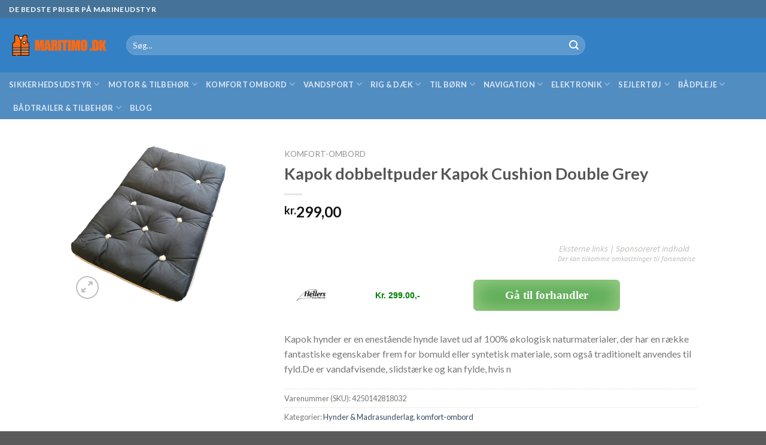

--- FILE ---
content_type: text/html; charset=UTF-8
request_url: https://maritimo.dk/kapok-dobbeltpuder-kapok-cushion-double-grey/
body_size: 19683
content:
<!DOCTYPE html>
<!--[if IE 9 ]> <html lang="da-DK" prefix="og: https://ogp.me/ns#" class="ie9 loading-site no-js"> <![endif]-->
<!--[if IE 8 ]> <html lang="da-DK" prefix="og: https://ogp.me/ns#" class="ie8 loading-site no-js"> <![endif]-->
<!--[if (gte IE 9)|!(IE)]><!--><html lang="da-DK" prefix="og: https://ogp.me/ns#" class="loading-site no-js"> <!--<![endif]-->
<head>
	<meta charset="UTF-8" />
	<link rel="profile" href="http://gmpg.org/xfn/11" />
	<link rel="pingback" href="https://maritimo.dk/xmlrpc.php" />

	<script>(function(html){html.className = html.className.replace(/\bno-js\b/,'js')})(document.documentElement);</script>
	<style>img:is([sizes="auto" i], [sizes^="auto," i]) { contain-intrinsic-size: 3000px 1500px }</style>
	<meta name="viewport" content="width=device-width, initial-scale=1, maximum-scale=1" />
<!-- Søgemaskine-optimering af Rank Math - https://rankmath.com/ -->
<title>Kapok dobbeltpuder Kapok Cushion Double Grey - Maritimo.dk</title>
<meta name="description" content="Kapok hynder er en enestående hynde lavet ud af 100% økologisk naturmaterialer, der har en række fantastiske egenskaber frem for bomuld eller syntetisk materiale, som også traditionelt anvendes til fyld.De er vandafvisende, slidstærke og kan fylde, hvis n"/>
<meta name="robots" content="index, follow, max-snippet:-1, max-video-preview:-1, max-image-preview:large"/>
<link rel="canonical" href="https://maritimo.dk/kapok-dobbeltpuder-kapok-cushion-double-grey/" />
<meta property="og:locale" content="da_DK" />
<meta property="og:type" content="product" />
<meta property="og:title" content="Kapok dobbeltpuder Kapok Cushion Double Grey - Maritimo.dk" />
<meta property="og:description" content="Kapok hynder er en enestående hynde lavet ud af 100% økologisk naturmaterialer, der har en række fantastiske egenskaber frem for bomuld eller syntetisk materiale, som også traditionelt anvendes til fyld.De er vandafvisende, slidstærke og kan fylde, hvis n" />
<meta property="og:url" content="https://maritimo.dk/kapok-dobbeltpuder-kapok-cushion-double-grey/" />
<meta property="og:site_name" content="Maritimo.dk" />
<meta property="og:updated_time" content="2023-01-24T04:10:56+00:00" />
<meta property="og:image" content="https://sw64394.sfstatic.io/upload_dir/pics/integration/hellers/yc47-1801-1803-kapok-cushion-double-grey-65908.jpg" />
<meta property="og:image:secure_url" content="https://sw64394.sfstatic.io/upload_dir/pics/integration/hellers/yc47-1801-1803-kapok-cushion-double-grey-65908.jpg" />
<meta property="og:image:width" content="1024" />
<meta property="og:image:height" content="1024" />
<meta property="og:image:alt" content="Kapok dobbeltpuder Kapok Cushion Double Grey" />
<meta property="og:image:type" content="image/jpeg" />
<meta property="product:price:amount" content="299.00" />
<meta property="product:price:currency" content="DKK" />
<meta property="product:availability" content="instock" />
<meta name="twitter:card" content="summary_large_image" />
<meta name="twitter:title" content="Kapok dobbeltpuder Kapok Cushion Double Grey - Maritimo.dk" />
<meta name="twitter:description" content="Kapok hynder er en enestående hynde lavet ud af 100% økologisk naturmaterialer, der har en række fantastiske egenskaber frem for bomuld eller syntetisk materiale, som også traditionelt anvendes til fyld.De er vandafvisende, slidstærke og kan fylde, hvis n" />
<meta name="twitter:image" content="https://sw64394.sfstatic.io/upload_dir/pics/integration/hellers/yc47-1801-1803-kapok-cushion-double-grey-65908.jpg" />
<meta name="twitter:label1" content="Pris" />
<meta name="twitter:data1" content="kr.299,00" />
<meta name="twitter:label2" content="Tilgængelighed" />
<meta name="twitter:data2" content="På lager" />
<script type="application/ld+json" class="rank-math-schema">{"@context":"https://schema.org","@graph":[{"@type":"Organization","@id":"https://maritimo.dk/#organization","name":"Maritimo.dk","url":"https://maritimo.dk"},{"@type":"WebSite","@id":"https://maritimo.dk/#website","url":"https://maritimo.dk","name":"Maritimo.dk","publisher":{"@id":"https://maritimo.dk/#organization"},"inLanguage":"da-DK"},{"@type":"ImageObject","@id":"https://sw64394.sfstatic.io/upload_dir/pics/integration/hellers/yc47-1801-1803-kapok-cushion-double-grey-65908.jpg","url":"https://sw64394.sfstatic.io/upload_dir/pics/integration/hellers/yc47-1801-1803-kapok-cushion-double-grey-65908.jpg","width":"1920","height":"200","caption":"Kapok dobbeltpuder Kapok Cushion Double Grey","inLanguage":"da-DK"},{"@type":"ItemPage","@id":"https://maritimo.dk/kapok-dobbeltpuder-kapok-cushion-double-grey/#webpage","url":"https://maritimo.dk/kapok-dobbeltpuder-kapok-cushion-double-grey/","name":"Kapok dobbeltpuder Kapok Cushion Double Grey - Maritimo.dk","datePublished":"2022-03-10T17:42:23+00:00","dateModified":"2023-01-24T04:10:56+00:00","isPartOf":{"@id":"https://maritimo.dk/#website"},"primaryImageOfPage":{"@id":"https://sw64394.sfstatic.io/upload_dir/pics/integration/hellers/yc47-1801-1803-kapok-cushion-double-grey-65908.jpg"},"inLanguage":"da-DK"},{"@type":"Product","name":"Kapok dobbeltpuder Kapok Cushion Double Grey - Maritimo.dk","description":"Kapok hynder er en enest\u00e5ende hynde lavet ud af 100% \u00f8kologisk naturmaterialer, der har en r\u00e6kke fantastiske egenskaber frem for bomuld eller syntetisk materiale, som ogs\u00e5 traditionelt anvendes til fyld.De er vandafvisende, slidst\u00e6rke og kan fylde, hvis n","sku":"4250142818032","category":"Hynder &amp; Madrasunderlag","mainEntityOfPage":{"@id":"https://maritimo.dk/kapok-dobbeltpuder-kapok-cushion-double-grey/#webpage"},"image":[{"@type":"ImageObject","url":"https://sw64394.sfstatic.io/upload_dir/pics/integration/hellers/yc47-1801-1803-kapok-cushion-double-grey-65908.jpg","height":"0","width":"1920"}],"offers":{"@type":"Offer","price":"299.00","priceCurrency":"DKK","priceValidUntil":"2027-12-31","availability":"http://schema.org/InStock","itemCondition":"NewCondition","url":"https://maritimo.dk/kapok-dobbeltpuder-kapok-cushion-double-grey/","seller":{"@type":"Organization","@id":"https://maritimo.dk/","name":"Maritimo.dk","url":"https://maritimo.dk","logo":""}},"@id":"https://maritimo.dk/kapok-dobbeltpuder-kapok-cushion-double-grey/#richSnippet"}]}</script>
<!-- /Rank Math WordPress SEO plugin -->

<link rel='dns-prefetch' href='//www.googletagmanager.com' />
<link rel='dns-prefetch' href='//cdn.jsdelivr.net' />
<link rel='dns-prefetch' href='//fonts.googleapis.com' />
<link rel="alternate" type="application/rss+xml" title="Maritimo.dk &raquo; Feed" href="https://maritimo.dk/feed/" />
<link rel="alternate" type="application/rss+xml" title="Maritimo.dk &raquo;-kommentar-feed" href="https://maritimo.dk/comments/feed/" />
<link rel="alternate" type="application/rss+xml" title="Maritimo.dk &raquo; Kapok dobbeltpuder Kapok Cushion Double Grey-kommentar-feed" href="https://maritimo.dk/kapok-dobbeltpuder-kapok-cushion-double-grey/feed/" />
<link rel="prefetch" href="https://maritimo.dk/wp-content/themes/flatsome/assets/js/chunk.countup.fe2c1016.js" />
<link rel="prefetch" href="https://maritimo.dk/wp-content/themes/flatsome/assets/js/chunk.sticky-sidebar.a58a6557.js" />
<link rel="prefetch" href="https://maritimo.dk/wp-content/themes/flatsome/assets/js/chunk.tooltips.29144c1c.js" />
<link rel="prefetch" href="https://maritimo.dk/wp-content/themes/flatsome/assets/js/chunk.vendors-popups.947eca5c.js" />
<link rel="prefetch" href="https://maritimo.dk/wp-content/themes/flatsome/assets/js/chunk.vendors-slider.f0d2cbc9.js" />

<style id='wp-block-library-inline-css' type='text/css'>
:root{--wp-admin-theme-color:#007cba;--wp-admin-theme-color--rgb:0,124,186;--wp-admin-theme-color-darker-10:#006ba1;--wp-admin-theme-color-darker-10--rgb:0,107,161;--wp-admin-theme-color-darker-20:#005a87;--wp-admin-theme-color-darker-20--rgb:0,90,135;--wp-admin-border-width-focus:2px;--wp-block-synced-color:#7a00df;--wp-block-synced-color--rgb:122,0,223;--wp-bound-block-color:var(--wp-block-synced-color)}@media (min-resolution:192dpi){:root{--wp-admin-border-width-focus:1.5px}}.wp-element-button{cursor:pointer}:root{--wp--preset--font-size--normal:16px;--wp--preset--font-size--huge:42px}:root .has-very-light-gray-background-color{background-color:#eee}:root .has-very-dark-gray-background-color{background-color:#313131}:root .has-very-light-gray-color{color:#eee}:root .has-very-dark-gray-color{color:#313131}:root .has-vivid-green-cyan-to-vivid-cyan-blue-gradient-background{background:linear-gradient(135deg,#00d084,#0693e3)}:root .has-purple-crush-gradient-background{background:linear-gradient(135deg,#34e2e4,#4721fb 50%,#ab1dfe)}:root .has-hazy-dawn-gradient-background{background:linear-gradient(135deg,#faaca8,#dad0ec)}:root .has-subdued-olive-gradient-background{background:linear-gradient(135deg,#fafae1,#67a671)}:root .has-atomic-cream-gradient-background{background:linear-gradient(135deg,#fdd79a,#004a59)}:root .has-nightshade-gradient-background{background:linear-gradient(135deg,#330968,#31cdcf)}:root .has-midnight-gradient-background{background:linear-gradient(135deg,#020381,#2874fc)}.has-regular-font-size{font-size:1em}.has-larger-font-size{font-size:2.625em}.has-normal-font-size{font-size:var(--wp--preset--font-size--normal)}.has-huge-font-size{font-size:var(--wp--preset--font-size--huge)}.has-text-align-center{text-align:center}.has-text-align-left{text-align:left}.has-text-align-right{text-align:right}#end-resizable-editor-section{display:none}.aligncenter{clear:both}.items-justified-left{justify-content:flex-start}.items-justified-center{justify-content:center}.items-justified-right{justify-content:flex-end}.items-justified-space-between{justify-content:space-between}.screen-reader-text{border:0;clip-path:inset(50%);height:1px;margin:-1px;overflow:hidden;padding:0;position:absolute;width:1px;word-wrap:normal!important}.screen-reader-text:focus{background-color:#ddd;clip-path:none;color:#444;display:block;font-size:1em;height:auto;left:5px;line-height:normal;padding:15px 23px 14px;text-decoration:none;top:5px;width:auto;z-index:100000}html :where(.has-border-color){border-style:solid}html :where([style*=border-top-color]){border-top-style:solid}html :where([style*=border-right-color]){border-right-style:solid}html :where([style*=border-bottom-color]){border-bottom-style:solid}html :where([style*=border-left-color]){border-left-style:solid}html :where([style*=border-width]){border-style:solid}html :where([style*=border-top-width]){border-top-style:solid}html :where([style*=border-right-width]){border-right-style:solid}html :where([style*=border-bottom-width]){border-bottom-style:solid}html :where([style*=border-left-width]){border-left-style:solid}html :where(img[class*=wp-image-]){height:auto;max-width:100%}:where(figure){margin:0 0 1em}html :where(.is-position-sticky){--wp-admin--admin-bar--position-offset:var(--wp-admin--admin-bar--height,0px)}@media screen and (max-width:600px){html :where(.is-position-sticky){--wp-admin--admin-bar--position-offset:0px}}
</style>
<style id='classic-theme-styles-inline-css' type='text/css'>
/*! This file is auto-generated */
.wp-block-button__link{color:#fff;background-color:#32373c;border-radius:9999px;box-shadow:none;text-decoration:none;padding:calc(.667em + 2px) calc(1.333em + 2px);font-size:1.125em}.wp-block-file__button{background:#32373c;color:#fff;text-decoration:none}
</style>
<link rel='stylesheet' id='photoswipe-css' href='https://maritimo.dk/wp-content/plugins/woocommerce/assets/css/photoswipe/photoswipe.min.css?ver=10.4.3' type='text/css' media='all' />
<link rel='stylesheet' id='photoswipe-default-skin-css' href='https://maritimo.dk/wp-content/plugins/woocommerce/assets/css/photoswipe/default-skin/default-skin.min.css?ver=10.4.3' type='text/css' media='all' />
<style id='woocommerce-inline-inline-css' type='text/css'>
.woocommerce form .form-row .required { visibility: visible; }
</style>
<link rel='stylesheet' id='flatsome-main-css' href='https://maritimo.dk/wp-content/themes/flatsome/assets/css/flatsome.css?ver=3.15.3' type='text/css' media='all' />
<style id='flatsome-main-inline-css' type='text/css'>
@font-face {
				font-family: "fl-icons";
				font-display: block;
				src: url(https://maritimo.dk/wp-content/themes/flatsome/assets/css/icons/fl-icons.eot?v=3.15.3);
				src:
					url(https://maritimo.dk/wp-content/themes/flatsome/assets/css/icons/fl-icons.eot#iefix?v=3.15.3) format("embedded-opentype"),
					url(https://maritimo.dk/wp-content/themes/flatsome/assets/css/icons/fl-icons.woff2?v=3.15.3) format("woff2"),
					url(https://maritimo.dk/wp-content/themes/flatsome/assets/css/icons/fl-icons.ttf?v=3.15.3) format("truetype"),
					url(https://maritimo.dk/wp-content/themes/flatsome/assets/css/icons/fl-icons.woff?v=3.15.3) format("woff"),
					url(https://maritimo.dk/wp-content/themes/flatsome/assets/css/icons/fl-icons.svg?v=3.15.3#fl-icons) format("svg");
			}
</style>
<link rel='stylesheet' id='flatsome-shop-css' href='https://maritimo.dk/wp-content/themes/flatsome/assets/css/flatsome-shop.css?ver=3.15.3' type='text/css' media='all' />
<link rel='stylesheet' id='flatsome-style-css' href='https://maritimo.dk/wp-content/themes/maritimo_child_theme/style.css?ver=3.0' type='text/css' media='all' />
<link rel='stylesheet' id='flatsome-googlefonts-css' href='//fonts.googleapis.com/css?family=Lato%3Aregular%2C700%2C400%2C700%7CDancing+Script%3Aregular%2C400&#038;display=swap&#038;ver=3.9' type='text/css' media='all' />
<script type="text/javascript" src="https://maritimo.dk/wp-includes/js/jquery/jquery.min.js?ver=3.7.1" id="jquery-core-js"></script>
<script type="text/javascript" src="https://maritimo.dk/wp-content/plugins/woocommerce/assets/js/jquery-blockui/jquery.blockUI.min.js?ver=2.7.0-wc.10.4.3" id="wc-jquery-blockui-js" defer="defer" data-wp-strategy="defer"></script>
<script type="text/javascript" id="wc-add-to-cart-js-extra">
/* <![CDATA[ */
var wc_add_to_cart_params = {"ajax_url":"\/wp-admin\/admin-ajax.php","wc_ajax_url":"\/?wc-ajax=%%endpoint%%","i18n_view_cart":"Se kurv","cart_url":"https:\/\/maritimo.dk","is_cart":"","cart_redirect_after_add":"no"};
/* ]]> */
</script>
<script type="text/javascript" src="https://maritimo.dk/wp-content/plugins/woocommerce/assets/js/frontend/add-to-cart.min.js?ver=10.4.3" id="wc-add-to-cart-js" defer="defer" data-wp-strategy="defer"></script>
<script type="text/javascript" src="https://maritimo.dk/wp-content/plugins/woocommerce/assets/js/photoswipe/photoswipe.min.js?ver=4.1.1-wc.10.4.3" id="wc-photoswipe-js" defer="defer" data-wp-strategy="defer"></script>
<script type="text/javascript" src="https://maritimo.dk/wp-content/plugins/woocommerce/assets/js/photoswipe/photoswipe-ui-default.min.js?ver=4.1.1-wc.10.4.3" id="wc-photoswipe-ui-default-js" defer="defer" data-wp-strategy="defer"></script>
<script type="text/javascript" id="wc-single-product-js-extra">
/* <![CDATA[ */
var wc_single_product_params = {"i18n_required_rating_text":"V\u00e6lg venligst en bed\u00f8mmelse","i18n_rating_options":["1 ud af 5 stjerner","2 ud af 5 stjerner","3 ud af 5 stjerner","4 ud af 5 stjerner","5 ud af 5 stjerner"],"i18n_product_gallery_trigger_text":"Se billedgalleri i fuld sk\u00e6rm","review_rating_required":"yes","flexslider":{"rtl":false,"animation":"slide","smoothHeight":true,"directionNav":false,"controlNav":"thumbnails","slideshow":false,"animationSpeed":500,"animationLoop":false,"allowOneSlide":false},"zoom_enabled":"","zoom_options":[],"photoswipe_enabled":"1","photoswipe_options":{"shareEl":false,"closeOnScroll":false,"history":false,"hideAnimationDuration":0,"showAnimationDuration":0},"flexslider_enabled":""};
/* ]]> */
</script>
<script type="text/javascript" src="https://maritimo.dk/wp-content/plugins/woocommerce/assets/js/frontend/single-product.min.js?ver=10.4.3" id="wc-single-product-js" defer="defer" data-wp-strategy="defer"></script>
<script type="text/javascript" src="https://maritimo.dk/wp-content/plugins/woocommerce/assets/js/js-cookie/js.cookie.min.js?ver=2.1.4-wc.10.4.3" id="wc-js-cookie-js" defer="defer" data-wp-strategy="defer"></script>
<script type="text/javascript" id="woocommerce-js-extra">
/* <![CDATA[ */
var woocommerce_params = {"ajax_url":"\/wp-admin\/admin-ajax.php","wc_ajax_url":"\/?wc-ajax=%%endpoint%%","i18n_password_show":"Vis adgangskode","i18n_password_hide":"Skjul adgangskode"};
/* ]]> */
</script>
<script type="text/javascript" src="https://maritimo.dk/wp-content/plugins/woocommerce/assets/js/frontend/woocommerce.min.js?ver=10.4.3" id="woocommerce-js" defer="defer" data-wp-strategy="defer"></script>

<!-- Google tag (gtag.js) snippet added by Site Kit -->
<!-- Google Analytics-snippet tilføjet af Site Kit -->
<script type="text/javascript" src="https://www.googletagmanager.com/gtag/js?id=G-GN50367E9F" id="google_gtagjs-js" async></script>
<script type="text/javascript" id="google_gtagjs-js-after">
/* <![CDATA[ */
window.dataLayer = window.dataLayer || [];function gtag(){dataLayer.push(arguments);}
gtag("set","linker",{"domains":["maritimo.dk"]});
gtag("js", new Date());
gtag("set", "developer_id.dZTNiMT", true);
gtag("config", "G-GN50367E9F");
/* ]]> */
</script>
<link rel="https://api.w.org/" href="https://maritimo.dk/wp-json/" /><link rel="alternate" title="JSON" type="application/json" href="https://maritimo.dk/wp-json/wp/v2/product/51143" /><link rel="EditURI" type="application/rsd+xml" title="RSD" href="https://maritimo.dk/xmlrpc.php?rsd" />
<meta name="generator" content="WordPress 6.8.2" />
<link rel='shortlink' href='https://maritimo.dk/?p=51143' />
<link rel="alternate" title="oEmbed (JSON)" type="application/json+oembed" href="https://maritimo.dk/wp-json/oembed/1.0/embed?url=https%3A%2F%2Fmaritimo.dk%2Fkapok-dobbeltpuder-kapok-cushion-double-grey%2F" />
<link rel="alternate" title="oEmbed (XML)" type="text/xml+oembed" href="https://maritimo.dk/wp-json/oembed/1.0/embed?url=https%3A%2F%2Fmaritimo.dk%2Fkapok-dobbeltpuder-kapok-cushion-double-grey%2F&#038;format=xml" />
<link rel="preconnect" href="https://cloud.fifu.app"><link rel="preconnect" href="https://cdn.fifu.app"><link rel="preconnect" href="https://cdnjs.cloudflare.com"><meta property="og:image" content="https://sw64394.sfstatic.io/upload_dir/pics/integration/hellers/yc47-1801-1803-kapok-cushion-double-grey-65908.jpg" />
<meta property="og:title" content='Kapok dobbeltpuder Kapok Cushion Double Grey' />
<meta property="og:description" content='Kapok hynder er en enestående hynde lavet ud af 100% økologisk naturmaterialer, der har en række fantastiske egenskaber frem for bomuld eller syntetisk materiale, som også traditionelt anvendes til fyld.De er vandafvisende, slidstærke og kan fylde, hvis n' />

<meta name="twitter:card" content='summary_large_image' />
<meta name="twitter:title" content='Kapok dobbeltpuder Kapok Cushion Double Grey' />
<meta name="twitter:description" content='Kapok hynder er en enestående hynde lavet ud af 100% økologisk naturmaterialer, der har en række fantastiske egenskaber frem for bomuld eller syntetisk materiale, som også traditionelt anvendes til fyld.De er vandafvisende, slidstærke og kan fylde, hvis n' />
<meta name="twitter:image" content="https://sw64394.sfstatic.io/upload_dir/pics/integration/hellers/yc47-1801-1803-kapok-cushion-double-grey-65908.jpg" />
<meta name="generator" content="Site Kit by Google 1.170.0" /><!-- Google site verification - Google for WooCommerce -->
<meta name="google-site-verification" content="U0M0JLCNHQG6FDLHiWGgPnGInBD1sacoda23MjUTIxc" />
<style>.bg{opacity: 0; transition: opacity 1s; -webkit-transition: opacity 1s;} .bg-loaded{opacity: 1;}</style><!--[if IE]><link rel="stylesheet" type="text/css" href="https://maritimo.dk/wp-content/themes/flatsome/assets/css/ie-fallback.css"><script src="//cdnjs.cloudflare.com/ajax/libs/html5shiv/3.6.1/html5shiv.js"></script><script>var head = document.getElementsByTagName('head')[0],style = document.createElement('style');style.type = 'text/css';style.styleSheet.cssText = ':before,:after{content:none !important';head.appendChild(style);setTimeout(function(){head.removeChild(style);}, 0);</script><script src="https://maritimo.dk/wp-content/themes/flatsome/assets/libs/ie-flexibility.js"></script><![endif]-->	<noscript><style>.woocommerce-product-gallery{ opacity: 1 !important; }</style></noscript>
	<link rel="icon" href="https://maritimo.dk/wp-content/uploads/2022/03/cropped-Rednongsvest-1-32x32.png" sizes="32x32" />
<link rel="icon" href="https://maritimo.dk/wp-content/uploads/2022/03/cropped-Rednongsvest-1-192x192.png" sizes="192x192" />
<link rel="apple-touch-icon" href="https://maritimo.dk/wp-content/uploads/2022/03/cropped-Rednongsvest-1-180x180.png" />
<meta name="msapplication-TileImage" content="https://maritimo.dk/wp-content/uploads/2022/03/cropped-Rednongsvest-1-270x270.png" />
<style id="custom-css" type="text/css">:root {--primary-color: #446084;}.header-main{height: 91px}#logo img{max-height: 91px}#logo{width:166px;}.header-bottom{min-height: 10px}.header-top{min-height: 30px}.transparent .header-main{height: 30px}.transparent #logo img{max-height: 30px}.has-transparent + .page-title:first-of-type,.has-transparent + #main > .page-title,.has-transparent + #main > div > .page-title,.has-transparent + #main .page-header-wrapper:first-of-type .page-title{padding-top: 110px;}.header.show-on-scroll,.stuck .header-main{height:70px!important}.stuck #logo img{max-height: 70px!important}.search-form{ width: 73%;}.header-bg-color {background-color: rgba(30,115,190,0.9)}.header-bottom {background-color: rgba(128,159,191,0.39)}.header-bottom-nav > li > a{line-height: 16px }@media (max-width: 549px) {.header-main{height: 60px}#logo img{max-height: 60px}}.header-top{background-color:rgba(94,94,94,0.42)!important;}body{font-family:"Lato", sans-serif}body{font-weight: 400}.nav > li > a {font-family:"Lato", sans-serif;}.mobile-sidebar-levels-2 .nav > li > ul > li > a {font-family:"Lato", sans-serif;}.nav > li > a {font-weight: 700;}.mobile-sidebar-levels-2 .nav > li > ul > li > a {font-weight: 700;}h1,h2,h3,h4,h5,h6,.heading-font, .off-canvas-center .nav-sidebar.nav-vertical > li > a{font-family: "Lato", sans-serif;}h1,h2,h3,h4,h5,h6,.heading-font,.banner h1,.banner h2{font-weight: 700;}.alt-font{font-family: "Dancing Script", sans-serif;}.alt-font{font-weight: 400!important;}.has-equal-box-heights .box-image {padding-top: 64%;}@media screen and (min-width: 550px){.products .box-vertical .box-image{min-width: 300px!important;width: 300px!important;}}.label-new.menu-item > a:after{content:"Ny";}.label-hot.menu-item > a:after{content:"Hot";}.label-sale.menu-item > a:after{content:"Tilbud";}.label-popular.menu-item > a:after{content:"Populært";}</style>		<style type="text/css" id="wp-custom-css">
			.madebyLink{
	display:block;
}
.gform_required_legend{
	display:none;
}
.prinstock{
	
	display:none;
}		</style>
		<style id="infinite-scroll-css" type="text/css">.page-load-status,.archive .woocommerce-pagination {display: none;}</style></head>

<body class="wp-singular product-template-default single single-product postid-51143 wp-theme-flatsome wp-child-theme-maritimo_child_theme theme-flatsome woocommerce woocommerce-page woocommerce-no-js lightbox nav-dropdown-has-arrow nav-dropdown-has-shadow nav-dropdown-has-border catalog-mode">


<a class="skip-link screen-reader-text" href="#main">Skip to content</a>

<div id="wrapper">

	<div class="page-loader fixed fill z-top-3 ">
	<div class="page-loader-inner x50 y50 md-y50 md-x50 lg-y50 lg-x50 absolute">
		<div class="page-loader-logo" style="padding-bottom: 30px;">
	    	
<!-- Header logo -->
<a href="https://maritimo.dk/" title="Maritimo.dk - Find marineudstyr online" rel="home">
		<img width="400" height="84" src="https://maritimo.dk/wp-content/uploads/2022/03/logo.png" class="header_logo header-logo" alt="Maritimo.dk"/><img  width="400" height="84" src="https://maritimo.dk/wp-content/uploads/2022/03/logo.png" class="header-logo-dark" alt="Maritimo.dk"/></a>
	    </div>
		<div class="page-loader-spin"><div class="loading-spin"></div></div>
	</div>
	<style>
		.page-loader{opacity: 0; transition: opacity .3s; transition-delay: .3s;
			background-color: #1e73be;
		}
		.loading-site .page-loader{opacity: .98;}
		.page-loader-logo{max-width: 166px; animation: pageLoadZoom 1.3s ease-out; -webkit-animation: pageLoadZoom 1.3s ease-out;}
		.page-loader-spin{animation: pageLoadZoomSpin 1.3s ease-out;}
		.page-loader-spin .loading-spin{width: 40px; height: 40px; }
		@keyframes pageLoadZoom {
		    0%   {opacity:0; transform: translateY(30px);}
		    100% {opacity:1; transform: translateY(0);}
		}
		@keyframes pageLoadZoomSpin {
		    0%   {opacity:0; transform: translateY(60px);}
		    100% {opacity:1; transform: translateY(0);}
		}
	</style>
</div>

	<header id="header" class="header header-full-width has-sticky sticky-jump">
		<div class="header-wrapper">
			<div id="top-bar" class="header-top hide-for-sticky nav-dark">
    <div class="flex-row container">
      <div class="flex-col hide-for-medium flex-left">
          <ul class="nav nav-left medium-nav-center nav-small  nav-divided">
              <li class="html custom html_topbar_left"><strong class="uppercase">De bedste priser på marineudstyr</strong></li>          </ul>
      </div>

      <div class="flex-col hide-for-medium flex-center">
          <ul class="nav nav-center nav-small  nav-divided">
                        </ul>
      </div>

      <div class="flex-col hide-for-medium flex-right">
         <ul class="nav top-bar-nav nav-right nav-small  nav-divided">
                        </ul>
      </div>

            <div class="flex-col show-for-medium flex-grow">
          <ul class="nav nav-center nav-small mobile-nav  nav-divided">
              <li class="html custom html_topbar_left"><strong class="uppercase">De bedste priser på marineudstyr</strong></li>          </ul>
      </div>
      
    </div>
</div>
<div id="masthead" class="header-main nav-dark">
      <div class="header-inner flex-row container logo-left medium-logo-center" role="navigation">

          <!-- Logo -->
          <div id="logo" class="flex-col logo">
            
<!-- Header logo -->
<a href="https://maritimo.dk/" title="Maritimo.dk - Find marineudstyr online" rel="home">
		<img width="400" height="84" src="https://maritimo.dk/wp-content/uploads/2022/03/logo.png" class="header_logo header-logo" alt="Maritimo.dk"/><img  width="400" height="84" src="https://maritimo.dk/wp-content/uploads/2022/03/logo.png" class="header-logo-dark" alt="Maritimo.dk"/></a>
          </div>

          <!-- Mobile Left Elements -->
          <div class="flex-col show-for-medium flex-left">
            <ul class="mobile-nav nav nav-left ">
              <li class="nav-icon has-icon">
  		<a href="#" data-open="#main-menu" data-pos="left" data-bg="main-menu-overlay" data-color="" class="is-small" aria-label="Menu" aria-controls="main-menu" aria-expanded="false">
		
		  <i class="icon-menu" ></i>
		  		</a>
	</li>            </ul>
          </div>

          <!-- Left Elements -->
          <div class="flex-col hide-for-medium flex-left
            flex-grow">
            <ul class="header-nav header-nav-main nav nav-left  nav-uppercase" >
              <li class="header-search-form search-form html relative has-icon">
	<div class="header-search-form-wrapper">
		<div class="searchform-wrapper ux-search-box relative form-flat is-normal"><form role="search" method="get" class="searchform" action="https://maritimo.dk/">
	<div class="flex-row relative">
						<div class="flex-col flex-grow">
			<label class="screen-reader-text" for="woocommerce-product-search-field-0">Søg efter:</label>
			<input type="search" id="woocommerce-product-search-field-0" class="search-field mb-0" placeholder="Søg&hellip;" value="" name="s" />
			<input type="hidden" name="post_type" value="product" />
					</div>
		<div class="flex-col">
			<button type="submit" value="Søg" class="ux-search-submit submit-button secondary button icon mb-0" aria-label="Submit">
				<i class="icon-search" ></i>			</button>
		</div>
	</div>
	<div class="live-search-results text-left z-top"></div>
</form>
</div>	</div>
</li>            </ul>
          </div>

          <!-- Right Elements -->
          <div class="flex-col hide-for-medium flex-right">
            <ul class="header-nav header-nav-main nav nav-right  nav-uppercase">
                          </ul>
          </div>

          <!-- Mobile Right Elements -->
          <div class="flex-col show-for-medium flex-right">
            <ul class="mobile-nav nav nav-right ">
                          </ul>
          </div>

      </div>
     
            <div class="container"><div class="top-divider full-width"></div></div>
      </div><div id="wide-nav" class="header-bottom wide-nav nav-dark hide-for-medium">
    <div class="flex-row container">

                        <div class="flex-col hide-for-medium flex-left">
                <ul class="nav header-nav header-bottom-nav nav-left  nav-uppercase">
                    <li id="menu-item-78440" class="menu-item menu-item-type-post_type menu-item-object-page menu-item-has-children menu-item-78440 menu-item-design-default has-dropdown"><a href="https://maritimo.dk/sikkerhedsudstyr-til-sejlere/" class="nav-top-link">Sikkerhedsudstyr<i class="icon-angle-down" ></i></a>
<ul class="sub-menu nav-dropdown nav-dropdown-default">
	<li id="menu-item-98582" class="menu-item menu-item-type-taxonomy menu-item-object-product_cat menu-item-has-children menu-item-98582 nav-dropdown-col"><a href="https://maritimo.dk/redningsveste/">Redningsveste</a>
	<ul class="sub-menu nav-column nav-dropdown-default">
		<li id="menu-item-51631" class="menu-item menu-item-type-taxonomy menu-item-object-product_cat menu-item-51631"><a href="https://maritimo.dk/oppustelig-redningsvest/">Oppustelig redningsvest</a></li>
		<li id="menu-item-51635" class="menu-item menu-item-type-taxonomy menu-item-object-product_cat menu-item-51635"><a href="https://maritimo.dk/co2-patroner-servicesaet/">CO2-patroner / Servicesæt</a></li>
		<li id="menu-item-51632" class="menu-item menu-item-type-taxonomy menu-item-object-product_cat menu-item-51632"><a href="https://maritimo.dk/traditionel-redningsvest/">Traditionel redningsvest</a></li>
		<li id="menu-item-51633" class="menu-item menu-item-type-taxonomy menu-item-object-product_cat menu-item-51633"><a href="https://maritimo.dk/redningsvest-boern/">Redningsvest til børn</a></li>
		<li id="menu-item-171455" class="menu-item menu-item-type-taxonomy menu-item-object-product_cat menu-item-171455"><a href="https://maritimo.dk/redningsvest-til-hund/">Redningsvest til hund</a></li>
		<li id="menu-item-51634" class="menu-item menu-item-type-taxonomy menu-item-object-product_cat menu-item-51634"><a href="https://maritimo.dk/svoemmevest/">Svømmevest</a></li>
		<li id="menu-item-51636" class="menu-item menu-item-type-taxonomy menu-item-object-product_cat menu-item-51636"><a href="https://maritimo.dk/redningsvestlys/">Lys til redningsvest</a></li>
	</ul>
</li>
	<li id="menu-item-51637" class="menu-item menu-item-type-custom menu-item-object-custom menu-item-has-children menu-item-51637 nav-dropdown-col"><a href="#">Personlig sikkerhed</a>
	<ul class="sub-menu nav-column nav-dropdown-default">
		<li id="menu-item-51638" class="menu-item menu-item-type-taxonomy menu-item-object-product_cat menu-item-51638"><a href="https://maritimo.dk/livliner-til-sejlads/">Livliner til sejlads</a></li>
		<li id="menu-item-51640" class="menu-item menu-item-type-taxonomy menu-item-object-product_cat menu-item-51640"><a href="https://maritimo.dk/redningskranse/">Redningskranse</a></li>
		<li id="menu-item-78454" class="menu-item menu-item-type-taxonomy menu-item-object-product_cat menu-item-78454"><a href="https://maritimo.dk/hestesko-redningskrans/">Hesteskokranse</a></li>
		<li id="menu-item-78455" class="menu-item menu-item-type-taxonomy menu-item-object-product_cat menu-item-78455"><a href="https://maritimo.dk/kasteline/">Kasteline</a></li>
		<li id="menu-item-78456" class="menu-item menu-item-type-taxonomy menu-item-object-product_cat menu-item-78456"><a href="https://maritimo.dk/redningsdragt/">Redningsdragt</a></li>
	</ul>
</li>
	<li id="menu-item-78458" class="menu-item menu-item-type-custom menu-item-object-custom menu-item-has-children menu-item-78458 nav-dropdown-col"><a href="#">Bådens sikkerhed</a>
	<ul class="sub-menu nav-column nav-dropdown-default">
		<li id="menu-item-78466" class="menu-item menu-item-type-taxonomy menu-item-object-product_cat menu-item-78466"><a href="https://maritimo.dk/redningsflaader-2/">Redningsflåder</a></li>
		<li id="menu-item-154948" class="menu-item menu-item-type-taxonomy menu-item-object-product_cat menu-item-154948"><a href="https://maritimo.dk/tilbehoer-til-redningsflaade/">Tilbehør til redningsflåde</a></li>
		<li id="menu-item-78460" class="menu-item menu-item-type-taxonomy menu-item-object-product_cat menu-item-78460"><a href="https://maritimo.dk/brandslukning-2/">Brandslukning</a></li>
		<li id="menu-item-78463" class="menu-item menu-item-type-taxonomy menu-item-object-product_cat menu-item-78463"><a href="https://maritimo.dk/haengelaase-2/">Hængelåse</a></li>
	</ul>
</li>
</ul>
</li>
<li id="menu-item-98589" class="menu-item menu-item-type-custom menu-item-object-custom menu-item-has-children menu-item-98589 menu-item-design-default has-dropdown"><a href="#" class="nav-top-link">Motor &#038; Tilbehør<i class="icon-angle-down" ></i></a>
<ul class="sub-menu nav-dropdown nav-dropdown-default">
	<li id="menu-item-98592" class="menu-item menu-item-type-taxonomy menu-item-object-product_cat menu-item-has-children menu-item-98592 nav-dropdown-col"><a href="https://maritimo.dk/paahaengsmotor/">Påhængsmotor</a>
	<ul class="sub-menu nav-column nav-dropdown-default">
		<li id="menu-item-98590" class="menu-item menu-item-type-taxonomy menu-item-object-product_cat menu-item-98590"><a href="https://maritimo.dk/elektrisk-paahaengsmotor/">Elektrisk påhængsmotor</a></li>
		<li id="menu-item-98591" class="menu-item menu-item-type-taxonomy menu-item-object-product_cat menu-item-98591"><a href="https://maritimo.dk/mercury-paahaengsmotor/">Mercury påhængsmotor</a></li>
		<li id="menu-item-98593" class="menu-item menu-item-type-taxonomy menu-item-object-product_cat menu-item-98593"><a href="https://maritimo.dk/suzuki-paahaengsmotor/">Suzuki påhængsmotor</a></li>
	</ul>
</li>
	<li id="menu-item-151277" class="menu-item menu-item-type-taxonomy menu-item-object-product_cat menu-item-has-children menu-item-151277 nav-dropdown-col"><a href="https://maritimo.dk/bovpropeller/">Bovpropeller</a>
	<ul class="sub-menu nav-column nav-dropdown-default">
		<li id="menu-item-151278" class="menu-item menu-item-type-taxonomy menu-item-object-product_cat menu-item-151278"><a href="https://maritimo.dk/bovpropeller/">Bovpropeller</a></li>
		<li id="menu-item-151279" class="menu-item menu-item-type-taxonomy menu-item-object-product_cat menu-item-151279"><a href="https://maritimo.dk/bovpropellerkit/">Bovpropellerkit</a></li>
		<li id="menu-item-151280" class="menu-item menu-item-type-taxonomy menu-item-object-product_cat menu-item-151280"><a href="https://maritimo.dk/tilbehoer-til-bovpropel/">Tilbehør til bovpropel</a></li>
		<li id="menu-item-151281" class="menu-item menu-item-type-taxonomy menu-item-object-product_cat menu-item-151281"><a href="https://maritimo.dk/zink-til-bovpropel/">Zink til bovpropel</a></li>
	</ul>
</li>
</ul>
</li>
<li id="menu-item-151199" class="menu-item menu-item-type-custom menu-item-object-custom menu-item-has-children menu-item-151199 menu-item-design-default has-dropdown"><a href="#" class="nav-top-link">Komfort ombord<i class="icon-angle-down" ></i></a>
<ul class="sub-menu nav-dropdown nav-dropdown-default">
	<li id="menu-item-151200" class="menu-item menu-item-type-taxonomy menu-item-object-product_cat menu-item-151200"><a href="https://maritimo.dk/koeleboks/">Køleboks</a></li>
</ul>
</li>
<li id="menu-item-151208" class="menu-item menu-item-type-taxonomy menu-item-object-product_cat menu-item-has-children menu-item-151208 menu-item-design-container-width has-dropdown"><a href="https://maritimo.dk/vandsport/" class="nav-top-link">Vandsport<i class="icon-angle-down" ></i></a>
<ul class="sub-menu nav-dropdown nav-dropdown-default">
	<li id="menu-item-151211" class="menu-item menu-item-type-custom menu-item-object-custom menu-item-has-children menu-item-151211 nav-dropdown-col"><a href="#">Beklædning</a>
	<ul class="sub-menu nav-column nav-dropdown-default">
		<li id="menu-item-151209" class="menu-item menu-item-type-taxonomy menu-item-object-product_cat menu-item-151209"><a href="https://maritimo.dk/vaaddragt/">Våddragt</a></li>
	</ul>
</li>
	<li id="menu-item-151282" class="menu-item menu-item-type-taxonomy menu-item-object-product_cat menu-item-151282"><a href="https://maritimo.dk/sup-paddle-boards/">SUP paddle boards</a></li>
	<li id="menu-item-151284" class="menu-item menu-item-type-taxonomy menu-item-object-product_cat menu-item-151284"><a href="https://maritimo.dk/vand-legetoej/">Vand-legetøj</a></li>
</ul>
</li>
<li id="menu-item-171457" class="menu-item menu-item-type-custom menu-item-object-custom menu-item-has-children menu-item-171457 menu-item-design-default has-dropdown"><a href="#" class="nav-top-link">Rig &#038; Dæk<i class="icon-angle-down" ></i></a>
<ul class="sub-menu nav-dropdown nav-dropdown-default">
	<li id="menu-item-154946" class="menu-item menu-item-type-taxonomy menu-item-object-product_cat menu-item-154946"><a href="https://maritimo.dk/enkeltblok/">Enkeltblok</a></li>
	<li id="menu-item-154947" class="menu-item menu-item-type-taxonomy menu-item-object-product_cat menu-item-154947"><a href="https://maritimo.dk/dobbeltblok-blokke-rig-daek/">Dobbeltblok</a></li>
</ul>
</li>
<li id="menu-item-171456" class="menu-item menu-item-type-custom menu-item-object-custom menu-item-has-children menu-item-171456 menu-item-design-default has-dropdown"><a href="#" class="nav-top-link">Til børn<i class="icon-angle-down" ></i></a>
<ul class="sub-menu nav-dropdown nav-dropdown-default">
	<li id="menu-item-151202" class="menu-item menu-item-type-taxonomy menu-item-object-product_cat menu-item-151202"><a href="https://maritimo.dk/vandkikkert/">Vandkikkert</a></li>
	<li id="menu-item-151205" class="menu-item menu-item-type-taxonomy menu-item-object-product_cat menu-item-151205"><a href="https://maritimo.dk/redningsvest-boern/">Redningsvest børn</a></li>
	<li id="menu-item-151210" class="menu-item menu-item-type-taxonomy menu-item-object-product_cat menu-item-151210"><a href="https://maritimo.dk/vaaddragt-til-boern/">Våddragt til børn</a></li>
	<li id="menu-item-151283" class="menu-item menu-item-type-taxonomy menu-item-object-product_cat menu-item-151283"><a href="https://maritimo.dk/vand-legetoej/">Vand-legetøj</a></li>
</ul>
</li>
<li id="menu-item-171458" class="menu-item menu-item-type-custom menu-item-object-custom menu-item-has-children menu-item-171458 menu-item-design-default has-dropdown"><a href="#" class="nav-top-link">Navigation<i class="icon-angle-down" ></i></a>
<ul class="sub-menu nav-dropdown nav-dropdown-default">
	<li id="menu-item-171459" class="menu-item menu-item-type-taxonomy menu-item-object-product_cat menu-item-171459"><a href="https://maritimo.dk/autopilot/">Autopilot</a></li>
</ul>
</li>
<li id="menu-item-182030" class="menu-item menu-item-type-custom menu-item-object-custom menu-item-has-children menu-item-182030 menu-item-design-default has-dropdown"><a href="#" class="nav-top-link">Elektronik<i class="icon-angle-down" ></i></a>
<ul class="sub-menu nav-dropdown nav-dropdown-default">
	<li id="menu-item-182032" class="menu-item menu-item-type-taxonomy menu-item-object-product_cat menu-item-has-children menu-item-182032 nav-dropdown-col"><a href="https://maritimo.dk/vhf/">VHF</a>
	<ul class="sub-menu nav-column nav-dropdown-default">
		<li id="menu-item-182031" class="menu-item menu-item-type-taxonomy menu-item-object-product_cat menu-item-182031"><a href="https://maritimo.dk/vhf-antenne/">VHF Antenne</a></li>
		<li id="menu-item-182028" class="menu-item menu-item-type-taxonomy menu-item-object-product_cat menu-item-182028"><a href="https://maritimo.dk/haandholdt-vhf/">Håndholdt VHF</a></li>
		<li id="menu-item-182029" class="menu-item menu-item-type-taxonomy menu-item-object-product_cat menu-item-182029"><a href="https://maritimo.dk/stationaer-vhf/">Stationær VHF</a></li>
	</ul>
</li>
</ul>
</li>
<li id="menu-item-174899" class="menu-item menu-item-type-custom menu-item-object-custom menu-item-has-children menu-item-174899 menu-item-design-default has-dropdown"><a href="#" class="nav-top-link">Sejlertøj<i class="icon-angle-down" ></i></a>
<ul class="sub-menu nav-dropdown nav-dropdown-default">
	<li id="menu-item-174900" class="menu-item menu-item-type-taxonomy menu-item-object-product_cat menu-item-174900"><a href="https://maritimo.dk/sejlerkasket/">Sejlerkasket</a></li>
	<li id="menu-item-174901" class="menu-item menu-item-type-taxonomy menu-item-object-product_cat menu-item-174901"><a href="https://maritimo.dk/kaptajnskasket/">Kaptajnskasket</a></li>
</ul>
</li>
<li id="menu-item-177561" class="menu-item menu-item-type-taxonomy menu-item-object-product_cat menu-item-has-children menu-item-177561 menu-item-design-default has-dropdown"><a href="https://maritimo.dk/baadpleje-man/" class="nav-top-link">Bådpleje<i class="icon-angle-down" ></i></a>
<ul class="sub-menu nav-dropdown nav-dropdown-default">
	<li id="menu-item-177564" class="menu-item menu-item-type-taxonomy menu-item-object-product_cat menu-item-has-children menu-item-177564 nav-dropdown-col"><a href="https://maritimo.dk/maling-olie-lak/">Maling, olie &amp; lak</a>
	<ul class="sub-menu nav-column nav-dropdown-default">
		<li id="menu-item-177602" class="menu-item menu-item-type-taxonomy menu-item-object-product_cat menu-item-177602"><a href="https://maritimo.dk/bundmaling-maling-olie-lak/">Bundmaling</a></li>
		<li id="menu-item-177644" class="menu-item menu-item-type-taxonomy menu-item-object-product_cat menu-item-177644"><a href="https://maritimo.dk/motormaling/">Motormaling</a></li>
		<li id="menu-item-177684" class="menu-item menu-item-type-taxonomy menu-item-object-product_cat menu-item-177684"><a href="https://maritimo.dk/propelmaling-drevmaling/">Propel-/drevmaling</a></li>
		<li id="menu-item-177694" class="menu-item menu-item-type-taxonomy menu-item-object-product_cat menu-item-177694"><a href="https://maritimo.dk/primer-maling-olie-lak/">Primer</a></li>
	</ul>
</li>
</ul>
</li>
<li id="menu-item-178847" class="menu-item menu-item-type-custom menu-item-object-custom menu-item-has-children menu-item-178847 menu-item-design-default has-dropdown"><a href="#" class="nav-top-link">Bådtrailer &#038; Tilbehør<i class="icon-angle-down" ></i></a>
<ul class="sub-menu nav-dropdown nav-dropdown-default">
	<li id="menu-item-178841" class="menu-item menu-item-type-taxonomy menu-item-object-product_cat menu-item-has-children menu-item-178841 nav-dropdown-col"><a href="https://maritimo.dk/baadtrailer/">Bådtrailer</a>
	<ul class="sub-menu nav-column nav-dropdown-default">
		<li id="menu-item-178842" class="menu-item menu-item-type-taxonomy menu-item-object-product_cat menu-item-178842"><a href="https://maritimo.dk/brenderup-baadtrailer/">Brenderup bådtrailer</a></li>
		<li id="menu-item-178843" class="menu-item menu-item-type-taxonomy menu-item-object-product_cat menu-item-178843"><a href="https://maritimo.dk/variant-baadtrailer/">Variant bådtrailer</a></li>
		<li id="menu-item-178844" class="menu-item menu-item-type-taxonomy menu-item-object-product_cat menu-item-178844"><a href="https://maritimo.dk/variant-ocean-baadtrailer/">Variant Ocean bådtrailer</a></li>
		<li id="menu-item-178845" class="menu-item menu-item-type-taxonomy menu-item-object-product_cat menu-item-178845"><a href="https://maritimo.dk/baadtrailer-med-superruller/">Bådtrailer med superruller</a></li>
		<li id="menu-item-178849" class="menu-item menu-item-type-taxonomy menu-item-object-product_cat menu-item-178849"><a href="https://maritimo.dk/enkeltakslet-baadtrailer/">Enkeltakslet bådtrailer</a></li>
		<li id="menu-item-178848" class="menu-item menu-item-type-taxonomy menu-item-object-product_cat menu-item-178848"><a href="https://maritimo.dk/baadtrailer-boogie/">Bådtrailer boogie</a></li>
	</ul>
</li>
	<li id="menu-item-178853" class="menu-item menu-item-type-taxonomy menu-item-object-product_cat menu-item-has-children menu-item-178853 nav-dropdown-col"><a href="https://maritimo.dk/reservedele-baadtrailer/">Reservedele</a>
	<ul class="sub-menu nav-column nav-dropdown-default">
		<li id="menu-item-179191" class="menu-item menu-item-type-taxonomy menu-item-object-product_cat menu-item-179191"><a href="https://maritimo.dk/7-13-polet-trailerstik/">7-/13 polet trailerstik</a></li>
		<li id="menu-item-178851" class="menu-item menu-item-type-taxonomy menu-item-object-product_cat menu-item-178851"><a href="https://maritimo.dk/koelruller/">Kølruller</a></li>
		<li id="menu-item-178852" class="menu-item menu-item-type-taxonomy menu-item-object-product_cat menu-item-178852"><a href="https://maritimo.dk/sideruller/">Sideruller</a></li>
	</ul>
</li>
</ul>
</li>
<li id="menu-item-318403" class="menu-item menu-item-type-post_type menu-item-object-page menu-item-318403 menu-item-design-default"><a href="https://maritimo.dk/blog/" class="nav-top-link">Blog</a></li>
                </ul>
            </div>
            
            
                        <div class="flex-col hide-for-medium flex-right flex-grow">
              <ul class="nav header-nav header-bottom-nav nav-right  nav-uppercase">
                                 </ul>
            </div>
            
            
    </div>
</div>

<div class="header-bg-container fill"><div class="header-bg-image fill"></div><div class="header-bg-color fill"></div></div>		</div>
	</header>

	
	<main id="main" class="">

	<div class="shop-container">
		
			<div class="container">
	<div class="woocommerce-notices-wrapper"></div></div>
<div id="product-51143" class="product type-product post-51143 status-publish first instock product_cat-hynder-madrasunderlag product_cat-komfort-ombord has-post-thumbnail product-type-simple">
	<div class="product-container">
  <div class="product-main">
    <div class="row content-row mb-0">

    	<div class="product-gallery large-4 col">
    	<div class="row row-small">
<div class="col large-10">

<div class="woocommerce-product-gallery woocommerce-product-gallery--with-images woocommerce-product-gallery--columns-4 images relative mb-half has-hover" data-columns="4">

  <div class="badge-container is-larger absolute left top z-1">
</div>

  <div class="image-tools absolute top show-on-hover right z-3">
      </div>

  <figure class="woocommerce-product-gallery__wrapper product-gallery-slider slider slider-nav-small mb-0"
        data-flickity-options='{
                "cellAlign": "center",
                "wrapAround": true,
                "autoPlay": false,
                "prevNextButtons":true,
                "adaptiveHeight": true,
                "imagesLoaded": true,
                "lazyLoad": 1,
                "dragThreshold" : 15,
                "pageDots": false,
                "rightToLeft": false       }'>
    <div data-thumb="https://sw64394.sfstatic.io/upload_dir/pics/integration/hellers/yc47-1801-1803-kapok-cushion-double-grey-65908.jpg" data-thumb-alt="Kapok dobbeltpuder Kapok Cushion Double Grey" class="woocommerce-product-gallery__image slide first"><a href="https://sw64394.sfstatic.io/upload_dir/pics/integration/hellers/yc47-1801-1803-kapok-cushion-double-grey-65908.jpg"><img width="1920" height="1" src="data:image/svg+xml,%3Csvg%20viewBox%3D%220%200%201920%200%22%20xmlns%3D%22http%3A%2F%2Fwww.w3.org%2F2000%2Fsvg%22%3E%3C%2Fsvg%3E" class="lazy-load wp-post-image skip-lazy" alt="Kapok dobbeltpuder Kapok Cushion Double Grey" title="Kapok dobbeltpuder Kapok Cushion Double Grey" data-caption="" data-src="https://sw64394.sfstatic.io/upload_dir/pics/integration/hellers/yc47-1801-1803-kapok-cushion-double-grey-65908.jpg" data-large_image="https://sw64394.sfstatic.io/upload_dir/pics/integration/hellers/yc47-1801-1803-kapok-cushion-double-grey-65908.jpg" data-large_image_width="1920" data-large_image_height="0" onload="function fix_images_without_dimensions() {
        jQuery(&#039;img[data-large_image_height=0]&#039;).each(function () {
            if (jQuery(this)[0].naturalWidth &lt;= 2)
                return;

            jQuery(this)
                .attr(&#039;data-large_image_width&#039;, jQuery(this)[0].naturalWidth)
                .attr(&#039;data-large_image_height&#039;, jQuery(this)[0].naturalHeight);

            jQuery(&#039;div.flex-viewport&#039;).css(&#039;height&#039;, jQuery(this)[0].clientHeight);
        });
    }
    fix_images_without_dimensions();" decoding="async" /></a></div>  </figure>

  <div class="image-tools absolute bottom left z-3">
        <a href="#product-zoom" class="zoom-button button is-outline circle icon tooltip hide-for-small" title="Zoom">
      <i class="icon-expand" ></i>    </a>
   </div>
</div>
</div>

</div>
    	</div>

    	<div class="product-info summary col-fit col entry-summary product-summary">

    		<nav class="woocommerce-breadcrumb breadcrumbs uppercase"><a href="https://maritimo.dk/komfort-ombord/">komfort-ombord</a></nav><h1 class="product-title product_title entry-title">
	Kapok dobbeltpuder Kapok Cushion Double Grey</h1>

	<div class="is-divider small"></div>
<ul class="next-prev-thumbs is-small show-for-medium">         <li class="prod-dropdown has-dropdown">
               <a href="https://maritimo.dk/kapok-poellepuder-kapok-roll-black/"  rel="next" class="button icon is-outline circle">
                  <i class="icon-angle-left" ></i>              </a>
              <div class="nav-dropdown">
                <a title="Kapok Pøllepuder Kapok Roll Black" href="https://maritimo.dk/kapok-poellepuder-kapok-roll-black/">
                <img width="100" height="100" src="data:image/svg+xml,%3Csvg%20viewBox%3D%220%200%20100%20100%22%20xmlns%3D%22http%3A%2F%2Fwww.w3.org%2F2000%2Fsvg%22%3E%3C%2Fsvg%3E" data-src="https://sw64394.sfstatic.io/upload_dir/pics/integration/hellers/yc47-1810-1899-kapok-roll-black-44-x-16mm-67807.jpg" class="lazy-load attachment-woocommerce_gallery_thumbnail size-woocommerce_gallery_thumbnail wp-post-image" alt="Kapok Pøllepuder Kapok Roll Black 44 x 16mm" title="Kapok Pøllepuder Kapok Roll Black 44 x 16mm" decoding="async" /></a>
              </div>
          </li>
               <li class="prod-dropdown has-dropdown">
               <a href="https://maritimo.dk/myggenet-forluge-myggenet-til-forluge-stor-800x800mm/" rel="next" class="button icon is-outline circle">
                  <i class="icon-angle-right" ></i>              </a>
              <div class="nav-dropdown">
                  <a title="Myggenet Forluge Myggenet Til Forluge Stor 800x800mm" href="https://maritimo.dk/myggenet-forluge-myggenet-til-forluge-stor-800x800mm/">
                  <img width="100" height="100" src="data:image/svg+xml,%3Csvg%20viewBox%3D%220%200%20100%20100%22%20xmlns%3D%22http%3A%2F%2Fwww.w3.org%2F2000%2Fsvg%22%3E%3C%2Fsvg%3E" data-src="https://sw64394.sfstatic.io/upload_dir/pics/integration/hellers/wl1221-myggenet-til-forluge-stor-800x800mm-71707.jpg" class="lazy-load attachment-woocommerce_gallery_thumbnail size-woocommerce_gallery_thumbnail wp-post-image" alt="Myggenet Forluge  Myggenet Til Forluge Stor 800x800mm" title="Myggenet Forluge  Myggenet Til Forluge Stor 800x800mm" decoding="async" /></a>
              </div>
          </li>
      </ul><div class="price-wrapper">
	<p class="price product-page-price ">
  <span class="woocommerce-Price-amount amount"><bdi><span class="woocommerce-Price-currencySymbol">kr.</span>299,00</bdi></span></p>
</div>
<table class="providerTable"><table class="tg">
<thead>
  <tr>
    
   
  </tr>
</thead>
<tbody><tr><td class="tg-0lax"><a href="https://www.partner-ads.com/dk/klikbanner.php?bannerid=90289&partnerid=27031&uid=Sort-1&uid2=slug:kapok-dobbeltpuder-kapok-cushion-double-grey&htmlurl=https://hellers.dk/shop/65-hynder-amp-madrasunderlag/507696-kapok-dobbeltpuder/?variantId=100478" target="_blank"><img class="shopLogoInTable" src="https://sw64394.sfstatic.io/upload_dir/pics/hellers-logo.png" /></a></td><td class="tg-0lax"> <span class="bestPrice vendorprice">Kr. 299.00,-</span></td><td class="tg-0lax"><span class="prinstock">På lager</span></td><td class="tg-0lax"> <a class="c2ABTN c2ABTN-1"href="https://www.partner-ads.com/dk/klikbanner.php?bannerid=90289&partnerid=27031&uid=Sort-1&uid2=slug:kapok-dobbeltpuder-kapok-cushion-double-grey&htmlurl=https://hellers.dk/shop/65-hynder-amp-madrasunderlag/507696-kapok-dobbeltpuder/?variantId=100478" target="_blank">Gå til forhandler</a><br /></td></tr></tbody><div id="spnsFlWidth"><img class="extLnkSP" src="/wp-content/uploads/2022/03/external_lnk_img.jpg" /></div></table><div class="product-short-description">
	<p>Kapok hynder er en enestående hynde lavet ud af 100% økologisk naturmaterialer, der har en række fantastiske egenskaber frem for bomuld eller syntetisk materiale, som også traditionelt anvendes til fyld.De er vandafvisende, slidstærke og kan fylde, hvis n</p>
</div>
 <style>.woocommerce-variation-availability{display:none!important}</style><div class="product_meta">

	
	
		<span class="sku_wrapper">Varenummer (SKU): <span class="sku">4250142818032</span></span>

	
	<span class="posted_in">Kategorier: <a href="https://maritimo.dk/hynder-madrasunderlag/" rel="tag">Hynder &amp; Madrasunderlag</a>, <a href="https://maritimo.dk/komfort-ombord/" rel="tag">komfort-ombord</a></span>
	
	
</div>
<div class="social-icons share-icons share-row relative" ><a href="whatsapp://send?text=Kapok%20dobbeltpuder%20Kapok%20Cushion%20Double%20Grey - https://maritimo.dk/kapok-dobbeltpuder-kapok-cushion-double-grey/" data-action="share/whatsapp/share" class="icon button circle is-outline tooltip whatsapp show-for-medium" title="Share on WhatsApp" aria-label="Share on WhatsApp"><i class="icon-whatsapp"></i></a><a href="https://www.facebook.com/sharer.php?u=https://maritimo.dk/kapok-dobbeltpuder-kapok-cushion-double-grey/" data-label="Facebook" onclick="window.open(this.href,this.title,'width=500,height=500,top=300px,left=300px');  return false;" rel="noopener noreferrer nofollow" target="_blank" class="icon button circle is-outline tooltip facebook" title="Del på Facebook" aria-label="Del på Facebook"><i class="icon-facebook" ></i></a><a href="https://twitter.com/share?url=https://maritimo.dk/kapok-dobbeltpuder-kapok-cushion-double-grey/" onclick="window.open(this.href,this.title,'width=500,height=500,top=300px,left=300px');  return false;" rel="noopener noreferrer nofollow" target="_blank" class="icon button circle is-outline tooltip twitter" title="Del på Twitter" aria-label="Del på Twitter"><i class="icon-twitter" ></i></a><a href="mailto:enteryour@addresshere.com?subject=Kapok%20dobbeltpuder%20Kapok%20Cushion%20Double%20Grey&amp;body=Check%20this%20out:%20https://maritimo.dk/kapok-dobbeltpuder-kapok-cushion-double-grey/" rel="nofollow" class="icon button circle is-outline tooltip email" title="Email en ven" aria-label="Email en ven"><i class="icon-envelop" ></i></a><a href="https://pinterest.com/pin/create/button/?url=https://maritimo.dk/kapok-dobbeltpuder-kapok-cushion-double-grey/&amp;media=https://sw64394.sfstatic.io/upload_dir/pics/integration/hellers/yc47-1801-1803-kapok-cushion-double-grey-65908.jpg&amp;description=Kapok%20dobbeltpuder%20Kapok%20Cushion%20Double%20Grey" onclick="window.open(this.href,this.title,'width=500,height=500,top=300px,left=300px');  return false;" rel="noopener noreferrer nofollow" target="_blank" class="icon button circle is-outline tooltip pinterest" title="Pin på Pinterest" aria-label="Pin på Pinterest"><i class="icon-pinterest" ></i></a><a href="https://www.linkedin.com/shareArticle?mini=true&url=https://maritimo.dk/kapok-dobbeltpuder-kapok-cushion-double-grey/&title=Kapok%20dobbeltpuder%20Kapok%20Cushion%20Double%20Grey" onclick="window.open(this.href,this.title,'width=500,height=500,top=300px,left=300px');  return false;"  rel="noopener noreferrer nofollow" target="_blank" class="icon button circle is-outline tooltip linkedin" title="Share on LinkedIn" aria-label="Share on LinkedIn"><i class="icon-linkedin" ></i></a></div>
    	</div>

    	<div id="product-sidebar" class="mfp-hide">
    		<div class="sidebar-inner">
    			<div class="hide-for-off-canvas" style="width:100%"><ul class="next-prev-thumbs is-small nav-right text-right">         <li class="prod-dropdown has-dropdown">
               <a href="https://maritimo.dk/kapok-poellepuder-kapok-roll-black/"  rel="next" class="button icon is-outline circle">
                  <i class="icon-angle-left" ></i>              </a>
              <div class="nav-dropdown">
                <a title="Kapok Pøllepuder Kapok Roll Black" href="https://maritimo.dk/kapok-poellepuder-kapok-roll-black/">
                <img width="100" height="100" src="data:image/svg+xml,%3Csvg%20viewBox%3D%220%200%20100%20100%22%20xmlns%3D%22http%3A%2F%2Fwww.w3.org%2F2000%2Fsvg%22%3E%3C%2Fsvg%3E" data-src="https://sw64394.sfstatic.io/upload_dir/pics/integration/hellers/yc47-1810-1899-kapok-roll-black-44-x-16mm-67807.jpg" class="lazy-load attachment-woocommerce_gallery_thumbnail size-woocommerce_gallery_thumbnail wp-post-image" alt="Kapok Pøllepuder Kapok Roll Black 44 x 16mm" title="Kapok Pøllepuder Kapok Roll Black 44 x 16mm" decoding="async" loading="lazy" /></a>
              </div>
          </li>
               <li class="prod-dropdown has-dropdown">
               <a href="https://maritimo.dk/myggenet-forluge-myggenet-til-forluge-stor-800x800mm/" rel="next" class="button icon is-outline circle">
                  <i class="icon-angle-right" ></i>              </a>
              <div class="nav-dropdown">
                  <a title="Myggenet Forluge Myggenet Til Forluge Stor 800x800mm" href="https://maritimo.dk/myggenet-forluge-myggenet-til-forluge-stor-800x800mm/">
                  <img width="100" height="100" src="data:image/svg+xml,%3Csvg%20viewBox%3D%220%200%20100%20100%22%20xmlns%3D%22http%3A%2F%2Fwww.w3.org%2F2000%2Fsvg%22%3E%3C%2Fsvg%3E" data-src="https://sw64394.sfstatic.io/upload_dir/pics/integration/hellers/wl1221-myggenet-til-forluge-stor-800x800mm-71707.jpg" class="lazy-load attachment-woocommerce_gallery_thumbnail size-woocommerce_gallery_thumbnail wp-post-image" alt="Myggenet Forluge  Myggenet Til Forluge Stor 800x800mm" title="Myggenet Forluge  Myggenet Til Forluge Stor 800x800mm" decoding="async" loading="lazy" /></a>
              </div>
          </li>
      </ul></div>    		</div>
    	</div>

    </div>
  </div>

  <div class="product-footer">
  	<div class="container">
    		
	<div class="related related-products-wrapper product-section">

					<h3 class="product-section-title container-width product-section-title-related pt-half pb-half uppercase">
				Relaterede varer			</h3>
		

	
  
    <div class="row has-equal-box-heights equalize-box large-columns-4 medium-columns-3 small-columns-2 row-small slider row-slider slider-nav-reveal slider-nav-push"  data-flickity-options='{"imagesLoaded": true, "groupCells": "100%", "dragThreshold" : 5, "cellAlign": "left","wrapAround": true,"prevNextButtons": true,"percentPosition": true,"pageDots": false, "rightToLeft": false, "autoPlay" : false}'>

  
		
					<div class="product-small col has-hover product type-product post-21490 status-publish instock product_cat-komfort-ombord product_cat-komfort-vvs-og-badpleje-komfort-vvs-og-badpleje has-post-thumbnail product-type-simple">
	<div class="col-inner">
	
<div class="badge-container absolute left top z-1">
</div>
	<div class="product-small box ">
		<div class="box-image">
			<div class="image-fade_in_back">
				<a href="https://maritimo.dk/bordplade-teak-circle-94x61cm/" aria-label="Bordplade Teak Circle 94x61cm">
					<img width="300" height="300" src="data:image/svg+xml,%3Csvg%20viewBox%3D%220%200%20300%20300%22%20xmlns%3D%22http%3A%2F%2Fwww.w3.org%2F2000%2Fsvg%22%3E%3C%2Fsvg%3E" data-src="https://static.watski.com/img/original_jpg/cbff247d-d967-41ea-a263-9326d2f44bf3.jpg" class="lazy-load attachment-woocommerce_thumbnail size-woocommerce_thumbnail" alt="EuroDesign, Bordplade, Circle, Teak, Brun (93x58cm) - 1stk." title="EuroDesign, Bordplade, Circle, Teak, Brun (93x58cm) - 1stk." decoding="async" loading="lazy" />				</a>
			</div>
			<div class="image-tools is-small top right show-on-hover">
							</div>
			<div class="image-tools is-small hide-for-small bottom left show-on-hover">
							</div>
			<div class="image-tools grid-tools text-center hide-for-small bottom hover-slide-in show-on-hover">
							</div>
					</div>

		<div class="box-text box-text-products text-center grid-style-2">
			<div class="title-wrapper"><p class="name product-title woocommerce-loop-product__title"><a href="https://maritimo.dk/bordplade-teak-circle-94x61cm/" class="woocommerce-LoopProduct-link woocommerce-loop-product__link">Bordplade Teak Circle 94x61cm</a></p></div><div class="price-wrapper">
	<span class="price"><span class="woocommerce-Price-amount amount"><bdi><span class="woocommerce-Price-currencySymbol">kr.</span>4.869,00</bdi></span></span>
</div>		</div>
	</div>
		</div>
</div>
		
					<div class="product-small col has-hover product type-product post-21501 status-publish instock product_cat-komfort-ombord product_cat-komfort-vvs-og-badpleje-komfort-vvs-og-badpleje has-post-thumbnail product-type-simple">
	<div class="col-inner">
	
<div class="badge-container absolute left top z-1">
</div>
	<div class="product-small box ">
		<div class="box-image">
			<div class="image-fade_in_back">
				<a href="https://maritimo.dk/svirvel-topbase-til-oe60-mm-stolkonsol/" aria-label="Svirvel topbase til ø60 mm stolkonsol">
					<img width="300" height="300" src="data:image/svg+xml,%3Csvg%20viewBox%3D%220%200%20300%20300%22%20xmlns%3D%22http%3A%2F%2Fwww.w3.org%2F2000%2Fsvg%22%3E%3C%2Fsvg%3E" data-src="https://static.watski.com/img/original_jpg/1b532c10-3619-11eb-82b0-b9fd7a3ad7dc.jpg" class="lazy-load attachment-woocommerce_thumbnail size-woocommerce_thumbnail" alt="Topbase, (Ø60mm), Aluminium, Grå - 1stk." title="Topbase, (Ø60mm), Aluminium, Grå - 1stk." decoding="async" loading="lazy" />				</a>
			</div>
			<div class="image-tools is-small top right show-on-hover">
							</div>
			<div class="image-tools is-small hide-for-small bottom left show-on-hover">
							</div>
			<div class="image-tools grid-tools text-center hide-for-small bottom hover-slide-in show-on-hover">
							</div>
					</div>

		<div class="box-text box-text-products text-center grid-style-2">
			<div class="title-wrapper"><p class="name product-title woocommerce-loop-product__title"><a href="https://maritimo.dk/svirvel-topbase-til-oe60-mm-stolkonsol/" class="woocommerce-LoopProduct-link woocommerce-loop-product__link">Svirvel topbase til ø60 mm stolkonsol</a></p></div><div class="price-wrapper">
	<span class="price"><span class="woocommerce-Price-amount amount"><bdi><span class="woocommerce-Price-currencySymbol">kr.</span>347,00</bdi></span></span>
</div>		</div>
	</div>
		</div>
</div>
		
					<div class="product-small col has-hover product type-product post-22522 status-publish last instock product_cat-ingen-gruppetildeling product_cat-komfort-ombord product_cat-komfort-vvs-og-badpleje-komfort-vvs-og-badpleje has-post-thumbnail product-type-simple">
	<div class="col-inner">
	
<div class="badge-container absolute left top z-1">
</div>
	<div class="product-small box ">
		<div class="box-image">
			<div class="image-fade_in_back">
				<a href="https://maritimo.dk/den-haan-trawler-lampe-ideal-elektrisk-lampe-el-guld-1stk/" aria-label="Den Haan, Trawler lampe Ideal - Elektrisk, Lampe, El, Guld - 1stk.">
					<img width="300" height="300" src="data:image/svg+xml,%3Csvg%20viewBox%3D%220%200%20300%20300%22%20xmlns%3D%22http%3A%2F%2Fwww.w3.org%2F2000%2Fsvg%22%3E%3C%2Fsvg%3E" data-src="https://sw64394.sfstatic.io/upload_dir/pics/integration/hellers/pa1820030-trawlerlampe-elektrisk-e-27-fatn-86364.jpg" class="lazy-load attachment-woocommerce_thumbnail size-woocommerce_thumbnail" alt="Trawler lampe Trawlerlampe elektrisk - e 27 fatn." title="Trawler lampe Trawlerlampe elektrisk - e 27 fatn." decoding="async" loading="lazy" />				</a>
			</div>
			<div class="image-tools is-small top right show-on-hover">
							</div>
			<div class="image-tools is-small hide-for-small bottom left show-on-hover">
							</div>
			<div class="image-tools grid-tools text-center hide-for-small bottom hover-slide-in show-on-hover">
							</div>
					</div>

		<div class="box-text box-text-products text-center grid-style-2">
			<div class="title-wrapper"><p class="name product-title woocommerce-loop-product__title"><a href="https://maritimo.dk/den-haan-trawler-lampe-ideal-elektrisk-lampe-el-guld-1stk/" class="woocommerce-LoopProduct-link woocommerce-loop-product__link">Den Haan, Trawler lampe Ideal &#8211; Elektrisk, Lampe, El, Guld &#8211; 1stk.</a></p></div><div class="price-wrapper">
	<span class="price"><span class="woocommerce-Price-amount amount"><bdi><span class="woocommerce-Price-currencySymbol">kr.</span>1.692,00</bdi></span></span>
</div>		</div>
	</div>
		</div>
</div>
		
					<div class="product-small col has-hover product type-product post-21491 status-publish first instock product_cat-komfort-ombord product_cat-komfort-vvs-og-badpleje-komfort-vvs-og-badpleje has-post-thumbnail product-type-simple">
	<div class="col-inner">
	
<div class="badge-container absolute left top z-1">
</div>
	<div class="product-small box ">
		<div class="box-image">
			<div class="image-fade_in_back">
				<a href="https://maritimo.dk/bordplade-teak-wing-80x68-34cm/" aria-label="Bordplade Teak Wing 80x68/34cm">
					<img width="300" height="300" src="data:image/svg+xml,%3Csvg%20viewBox%3D%220%200%20300%20300%22%20xmlns%3D%22http%3A%2F%2Fwww.w3.org%2F2000%2Fsvg%22%3E%3C%2Fsvg%3E" data-src="https://static.watski.com/img/original_jpg/692ff2ee-0765-40e3-9e5c-e28260a27c42.jpg" class="lazy-load attachment-woocommerce_thumbnail size-woocommerce_thumbnail" alt="EuroDesign, Bordplade, Wing, Teak, Brun (80x68cm) - 1stk." title="EuroDesign, Bordplade, Wing, Teak, Brun (80x68cm) - 1stk." decoding="async" loading="lazy" />				</a>
			</div>
			<div class="image-tools is-small top right show-on-hover">
							</div>
			<div class="image-tools is-small hide-for-small bottom left show-on-hover">
							</div>
			<div class="image-tools grid-tools text-center hide-for-small bottom hover-slide-in show-on-hover">
							</div>
					</div>

		<div class="box-text box-text-products text-center grid-style-2">
			<div class="title-wrapper"><p class="name product-title woocommerce-loop-product__title"><a href="https://maritimo.dk/bordplade-teak-wing-80x68-34cm/" class="woocommerce-LoopProduct-link woocommerce-loop-product__link">Bordplade Teak Wing 80&#215;68/34cm</a></p></div><div class="price-wrapper">
	<span class="price"><span class="woocommerce-Price-amount amount"><bdi><span class="woocommerce-Price-currencySymbol">kr.</span>5.939,00</bdi></span></span>
</div>		</div>
	</div>
		</div>
</div>
		
					<div class="product-small col has-hover product type-product post-21506 status-publish instock product_cat-komfort-ombord product_cat-komfort-vvs-og-badpleje-komfort-vvs-og-badpleje has-post-thumbnail product-type-simple">
	<div class="col-inner">
	
<div class="badge-container absolute left top z-1">
</div>
	<div class="product-small box ">
		<div class="box-image">
			<div class="image-fade_in_back">
				<a href="https://maritimo.dk/broedkurv-seaside-multifarvet-1stk/" aria-label="Brødkurv, Seaside, Multifarvet - 1stk.">
					<img width="300" height="300" src="data:image/svg+xml,%3Csvg%20viewBox%3D%220%200%20300%20300%22%20xmlns%3D%22http%3A%2F%2Fwww.w3.org%2F2000%2Fsvg%22%3E%3C%2Fsvg%3E" data-src="https://maritimo.dk/3619" class="lazy-load attachment-woocommerce_thumbnail size-woocommerce_thumbnail" alt="Brødkurv, Seaside, Multifarvet - 1stk." title="Brødkurv, Seaside, Multifarvet - 1stk." decoding="async" loading="lazy" />				</a>
			</div>
			<div class="image-tools is-small top right show-on-hover">
							</div>
			<div class="image-tools is-small hide-for-small bottom left show-on-hover">
							</div>
			<div class="image-tools grid-tools text-center hide-for-small bottom hover-slide-in show-on-hover">
							</div>
					</div>

		<div class="box-text box-text-products text-center grid-style-2">
			<div class="title-wrapper"><p class="name product-title woocommerce-loop-product__title"><a href="https://maritimo.dk/broedkurv-seaside-multifarvet-1stk/" class="woocommerce-LoopProduct-link woocommerce-loop-product__link">Brødkurv, Seaside, Multifarvet &#8211; 1stk.</a></p></div><div class="price-wrapper">
	<span class="price"><span class="woocommerce-Price-amount amount"><bdi><span class="woocommerce-Price-currencySymbol">kr.</span>79,00</bdi></span></span>
</div>		</div>
	</div>
		</div>
</div>
		
					<div class="product-small col has-hover product type-product post-21499 status-publish instock product_cat-komfort-ombord product_cat-komfort-vvs-og-badpleje-komfort-vvs-og-badpleje has-post-thumbnail product-type-simple">
	<div class="col-inner">
	
<div class="badge-container absolute left top z-1">
</div>
	<div class="product-small box ">
		<div class="box-image">
			<div class="image-fade_in_back">
				<a href="https://maritimo.dk/stolkons-gasdaempet-40-60cm-oe80/" aria-label="Stolkons.gasdæmpet 40-60cm ø80">
					<img width="300" height="300" src="data:image/svg+xml,%3Csvg%20viewBox%3D%220%200%20300%20300%22%20xmlns%3D%22http%3A%2F%2Fwww.w3.org%2F2000%2Fsvg%22%3E%3C%2Fsvg%3E" data-src="https://static.watski.com/img/original_jpg/6da84fc0-2fc2-11eb-b47e-a1e85ac5d24c.jpg" class="lazy-load attachment-woocommerce_thumbnail size-woocommerce_thumbnail" alt="Barka, Stolkonsol, Gasdæmpet, Justerbar, Eloxeret aluminium (400-590mm) - 1stk." title="Barka, Stolkonsol, Gasdæmpet, Justerbar, Eloxeret aluminium (400-590mm) - 1stk." decoding="async" loading="lazy" />				</a>
			</div>
			<div class="image-tools is-small top right show-on-hover">
							</div>
			<div class="image-tools is-small hide-for-small bottom left show-on-hover">
							</div>
			<div class="image-tools grid-tools text-center hide-for-small bottom hover-slide-in show-on-hover">
							</div>
					</div>

		<div class="box-text box-text-products text-center grid-style-2">
			<div class="title-wrapper"><p class="name product-title woocommerce-loop-product__title"><a href="https://maritimo.dk/stolkons-gasdaempet-40-60cm-oe80/" class="woocommerce-LoopProduct-link woocommerce-loop-product__link">Stolkons.gasdæmpet 40-60cm ø80</a></p></div><div class="price-wrapper">
	<span class="price"><span class="woocommerce-Price-amount amount"><bdi><span class="woocommerce-Price-currencySymbol">kr.</span>3.809,00</bdi></span></span>
</div>		</div>
	</div>
		</div>
</div>
		
					<div class="product-small col has-hover product type-product post-21508 status-publish last instock product_cat-komfort-ombord product_cat-komfort-vvs-og-badpleje-komfort-vvs-og-badpleje has-post-thumbnail product-type-simple">
	<div class="col-inner">
	
<div class="badge-container absolute left top z-1">
</div>
	<div class="product-small box ">
		<div class="box-image">
			<div class="image-fade_in_back">
				<a href="https://maritimo.dk/baltic-collection-viskestykke-60x45cm-blaa-2stk/" aria-label="Baltic, Collection, Viskestykke (60x45cm), Blå - 2stk.">
					<img width="300" height="300" src="data:image/svg+xml,%3Csvg%20viewBox%3D%220%200%20300%20300%22%20xmlns%3D%22http%3A%2F%2Fwww.w3.org%2F2000%2Fsvg%22%3E%3C%2Fsvg%3E" data-src="https://maritimo.dk/3621" class="lazy-load attachment-woocommerce_thumbnail size-woocommerce_thumbnail" alt="Baltic, Collection, Viskestykke (60x45cm), Blå - 2stk." title="Baltic, Collection, Viskestykke (60x45cm), Blå - 2stk." decoding="async" loading="lazy" />				</a>
			</div>
			<div class="image-tools is-small top right show-on-hover">
							</div>
			<div class="image-tools is-small hide-for-small bottom left show-on-hover">
							</div>
			<div class="image-tools grid-tools text-center hide-for-small bottom hover-slide-in show-on-hover">
							</div>
					</div>

		<div class="box-text box-text-products text-center grid-style-2">
			<div class="title-wrapper"><p class="name product-title woocommerce-loop-product__title"><a href="https://maritimo.dk/baltic-collection-viskestykke-60x45cm-blaa-2stk/" class="woocommerce-LoopProduct-link woocommerce-loop-product__link">Baltic, Collection, Viskestykke (60x45cm), Blå &#8211; 2stk.</a></p></div><div class="price-wrapper">
	<span class="price"><span class="woocommerce-Price-amount amount"><bdi><span class="woocommerce-Price-currencySymbol">kr.</span>60,00</bdi></span></span>
</div>		</div>
	</div>
		</div>
</div>
		
					<div class="product-small col has-hover product type-product post-21488 status-publish first instock product_cat-borde product_cat-komfort-ombord product_cat-komfort-vvs-og-badpleje-komfort-vvs-og-badpleje has-post-thumbnail product-type-simple">
	<div class="col-inner">
	
<div class="badge-container absolute left top z-1">
</div>
	<div class="product-small box ">
		<div class="box-image">
			<div class="image-fade_in_back">
				<a href="https://maritimo.dk/eurodesign-bordplade-balcony-teak-75x51cm/" aria-label="EuroDesign Bordplade Balcony Teak 75x51cm">
					<img width="300" height="300" src="data:image/svg+xml,%3Csvg%20viewBox%3D%220%200%20300%20300%22%20xmlns%3D%22http%3A%2F%2Fwww.w3.org%2F2000%2Fsvg%22%3E%3C%2Fsvg%3E" data-src="https://static.watski.com/img/original_jpg/0a958797-94ae-4ed6-aefc-eff32ce44a42.jpg" class="lazy-load attachment-woocommerce_thumbnail size-woocommerce_thumbnail" alt="EuroDesign, Bordplade, (51x75cm), Teak, Brun - 1stk." title="EuroDesign, Bordplade, (51x75cm), Teak, Brun - 1stk." decoding="async" loading="lazy" />				</a>
			</div>
			<div class="image-tools is-small top right show-on-hover">
							</div>
			<div class="image-tools is-small hide-for-small bottom left show-on-hover">
							</div>
			<div class="image-tools grid-tools text-center hide-for-small bottom hover-slide-in show-on-hover">
							</div>
					</div>

		<div class="box-text box-text-products text-center grid-style-2">
			<div class="title-wrapper"><p class="name product-title woocommerce-loop-product__title"><a href="https://maritimo.dk/eurodesign-bordplade-balcony-teak-75x51cm/" class="woocommerce-LoopProduct-link woocommerce-loop-product__link">EuroDesign Bordplade Balcony Teak 75x51cm</a></p></div><div class="price-wrapper">
	<span class="price"><span class="woocommerce-Price-amount amount"><bdi><span class="woocommerce-Price-currencySymbol">kr.</span>3.223,00</bdi></span></span>
</div>		</div>
	</div>
		</div>
</div>
		
		</div>
	</div>

	    </div>
  </div>
</div>
</div>

		
	</div><!-- shop container -->

</main>

<footer id="footer" class="footer-wrapper">

	
<!-- FOOTER 1 -->
<div class="footer-widgets footer footer-1">
		<div class="row large-columns-3 mb-0">
	   		<div id="text-4" class="col pb-0 widget widget_text"><span class="widget-title">Om Maritimo</span><div class="is-divider small"></div>			<div class="textwidget"><p>Maritimo er en automatisk prisportal, der henter produkter ind fra en række leverandører af marineudstyr, og viser dig den bedste pris.</p>
</div>
		</div><div id="text-5" class="col pb-0 widget widget_text"><span class="widget-title">Information</span><div class="is-divider small"></div>			<div class="textwidget"><ul>
<li><a href="/brugervilkaar/">Brugervilkår</a></li>
<li><a href="/kontakt">Kontakt Maritimo.dk</a></li>
</ul>
</div>
		</div><div id="text-6" class="col pb-0 widget widget_text">			<div class="textwidget"><p>Maritimo opdaterer løbende data på sitet, ved hjælp af data fra leverandørerne. Maritimo kan på ingen måde gøres ansvarlig for prisfejl etc.</p>
<p>Hvis du klikker videre til en leverandør, og foretager et køb, modtager Maritimo en procentvis kickback på dit køb. Prisen er uændret for dig.</p>
</div>
		</div>        
		</div>
</div>

<!-- FOOTER 2 -->



<div class="absolute-footer dark medium-text-center text-center">
  <div class="container clearfix">

    
    <div class="footer-primary pull-left">
            <div class="copyright-footer">
        Copyright 2026 © <strong>Maritimo.dk</strong><span class="madebyLink">Made by <a href="https://webtraders.dk">Webtraders.dk</a></span>      </div>
          </div>
  </div>
</div>

<a href="#top" class="back-to-top button icon invert plain fixed bottom z-1 is-outline hide-for-medium circle" id="top-link" aria-label="Go to top"><i class="icon-angle-up" ></i></a>

</footer>

</div>

<div id="main-menu" class="mobile-sidebar no-scrollbar mfp-hide">

	
	<div class="sidebar-menu no-scrollbar ">

		
					<ul class="nav nav-sidebar nav-vertical nav-uppercase" data-tab="1">
				<li class="header-search-form search-form html relative has-icon">
	<div class="header-search-form-wrapper">
		<div class="searchform-wrapper ux-search-box relative form-flat is-normal"><form role="search" method="get" class="searchform" action="https://maritimo.dk/">
	<div class="flex-row relative">
						<div class="flex-col flex-grow">
			<label class="screen-reader-text" for="woocommerce-product-search-field-1">Søg efter:</label>
			<input type="search" id="woocommerce-product-search-field-1" class="search-field mb-0" placeholder="Søg&hellip;" value="" name="s" />
			<input type="hidden" name="post_type" value="product" />
					</div>
		<div class="flex-col">
			<button type="submit" value="Søg" class="ux-search-submit submit-button secondary button icon mb-0" aria-label="Submit">
				<i class="icon-search" ></i>			</button>
		</div>
	</div>
	<div class="live-search-results text-left z-top"></div>
</form>
</div>	</div>
</li><li class="menu-item menu-item-type-post_type menu-item-object-page menu-item-has-children menu-item-78440"><a href="https://maritimo.dk/sikkerhedsudstyr-til-sejlere/">Sikkerhedsudstyr</a>
<ul class="sub-menu nav-sidebar-ul children">
	<li class="menu-item menu-item-type-taxonomy menu-item-object-product_cat menu-item-has-children menu-item-98582"><a href="https://maritimo.dk/redningsveste/">Redningsveste</a>
	<ul class="sub-menu nav-sidebar-ul">
		<li class="menu-item menu-item-type-taxonomy menu-item-object-product_cat menu-item-51631"><a href="https://maritimo.dk/oppustelig-redningsvest/">Oppustelig redningsvest</a></li>
		<li class="menu-item menu-item-type-taxonomy menu-item-object-product_cat menu-item-51635"><a href="https://maritimo.dk/co2-patroner-servicesaet/">CO2-patroner / Servicesæt</a></li>
		<li class="menu-item menu-item-type-taxonomy menu-item-object-product_cat menu-item-51632"><a href="https://maritimo.dk/traditionel-redningsvest/">Traditionel redningsvest</a></li>
		<li class="menu-item menu-item-type-taxonomy menu-item-object-product_cat menu-item-51633"><a href="https://maritimo.dk/redningsvest-boern/">Redningsvest til børn</a></li>
		<li class="menu-item menu-item-type-taxonomy menu-item-object-product_cat menu-item-171455"><a href="https://maritimo.dk/redningsvest-til-hund/">Redningsvest til hund</a></li>
		<li class="menu-item menu-item-type-taxonomy menu-item-object-product_cat menu-item-51634"><a href="https://maritimo.dk/svoemmevest/">Svømmevest</a></li>
		<li class="menu-item menu-item-type-taxonomy menu-item-object-product_cat menu-item-51636"><a href="https://maritimo.dk/redningsvestlys/">Lys til redningsvest</a></li>
	</ul>
</li>
	<li class="menu-item menu-item-type-custom menu-item-object-custom menu-item-has-children menu-item-51637"><a href="#">Personlig sikkerhed</a>
	<ul class="sub-menu nav-sidebar-ul">
		<li class="menu-item menu-item-type-taxonomy menu-item-object-product_cat menu-item-51638"><a href="https://maritimo.dk/livliner-til-sejlads/">Livliner til sejlads</a></li>
		<li class="menu-item menu-item-type-taxonomy menu-item-object-product_cat menu-item-51640"><a href="https://maritimo.dk/redningskranse/">Redningskranse</a></li>
		<li class="menu-item menu-item-type-taxonomy menu-item-object-product_cat menu-item-78454"><a href="https://maritimo.dk/hestesko-redningskrans/">Hesteskokranse</a></li>
		<li class="menu-item menu-item-type-taxonomy menu-item-object-product_cat menu-item-78455"><a href="https://maritimo.dk/kasteline/">Kasteline</a></li>
		<li class="menu-item menu-item-type-taxonomy menu-item-object-product_cat menu-item-78456"><a href="https://maritimo.dk/redningsdragt/">Redningsdragt</a></li>
	</ul>
</li>
	<li class="menu-item menu-item-type-custom menu-item-object-custom menu-item-has-children menu-item-78458"><a href="#">Bådens sikkerhed</a>
	<ul class="sub-menu nav-sidebar-ul">
		<li class="menu-item menu-item-type-taxonomy menu-item-object-product_cat menu-item-78466"><a href="https://maritimo.dk/redningsflaader-2/">Redningsflåder</a></li>
		<li class="menu-item menu-item-type-taxonomy menu-item-object-product_cat menu-item-154948"><a href="https://maritimo.dk/tilbehoer-til-redningsflaade/">Tilbehør til redningsflåde</a></li>
		<li class="menu-item menu-item-type-taxonomy menu-item-object-product_cat menu-item-78460"><a href="https://maritimo.dk/brandslukning-2/">Brandslukning</a></li>
		<li class="menu-item menu-item-type-taxonomy menu-item-object-product_cat menu-item-78463"><a href="https://maritimo.dk/haengelaase-2/">Hængelåse</a></li>
	</ul>
</li>
</ul>
</li>
<li class="menu-item menu-item-type-custom menu-item-object-custom menu-item-has-children menu-item-98589"><a href="#">Motor &#038; Tilbehør</a>
<ul class="sub-menu nav-sidebar-ul children">
	<li class="menu-item menu-item-type-taxonomy menu-item-object-product_cat menu-item-has-children menu-item-98592"><a href="https://maritimo.dk/paahaengsmotor/">Påhængsmotor</a>
	<ul class="sub-menu nav-sidebar-ul">
		<li class="menu-item menu-item-type-taxonomy menu-item-object-product_cat menu-item-98590"><a href="https://maritimo.dk/elektrisk-paahaengsmotor/">Elektrisk påhængsmotor</a></li>
		<li class="menu-item menu-item-type-taxonomy menu-item-object-product_cat menu-item-98591"><a href="https://maritimo.dk/mercury-paahaengsmotor/">Mercury påhængsmotor</a></li>
		<li class="menu-item menu-item-type-taxonomy menu-item-object-product_cat menu-item-98593"><a href="https://maritimo.dk/suzuki-paahaengsmotor/">Suzuki påhængsmotor</a></li>
	</ul>
</li>
	<li class="menu-item menu-item-type-taxonomy menu-item-object-product_cat menu-item-has-children menu-item-151277"><a href="https://maritimo.dk/bovpropeller/">Bovpropeller</a>
	<ul class="sub-menu nav-sidebar-ul">
		<li class="menu-item menu-item-type-taxonomy menu-item-object-product_cat menu-item-151278"><a href="https://maritimo.dk/bovpropeller/">Bovpropeller</a></li>
		<li class="menu-item menu-item-type-taxonomy menu-item-object-product_cat menu-item-151279"><a href="https://maritimo.dk/bovpropellerkit/">Bovpropellerkit</a></li>
		<li class="menu-item menu-item-type-taxonomy menu-item-object-product_cat menu-item-151280"><a href="https://maritimo.dk/tilbehoer-til-bovpropel/">Tilbehør til bovpropel</a></li>
		<li class="menu-item menu-item-type-taxonomy menu-item-object-product_cat menu-item-151281"><a href="https://maritimo.dk/zink-til-bovpropel/">Zink til bovpropel</a></li>
	</ul>
</li>
</ul>
</li>
<li class="menu-item menu-item-type-custom menu-item-object-custom menu-item-has-children menu-item-151199"><a href="#">Komfort ombord</a>
<ul class="sub-menu nav-sidebar-ul children">
	<li class="menu-item menu-item-type-taxonomy menu-item-object-product_cat menu-item-151200"><a href="https://maritimo.dk/koeleboks/">Køleboks</a></li>
</ul>
</li>
<li class="menu-item menu-item-type-taxonomy menu-item-object-product_cat menu-item-has-children menu-item-151208"><a href="https://maritimo.dk/vandsport/">Vandsport</a>
<ul class="sub-menu nav-sidebar-ul children">
	<li class="menu-item menu-item-type-custom menu-item-object-custom menu-item-has-children menu-item-151211"><a href="#">Beklædning</a>
	<ul class="sub-menu nav-sidebar-ul">
		<li class="menu-item menu-item-type-taxonomy menu-item-object-product_cat menu-item-151209"><a href="https://maritimo.dk/vaaddragt/">Våddragt</a></li>
	</ul>
</li>
	<li class="menu-item menu-item-type-taxonomy menu-item-object-product_cat menu-item-151282"><a href="https://maritimo.dk/sup-paddle-boards/">SUP paddle boards</a></li>
	<li class="menu-item menu-item-type-taxonomy menu-item-object-product_cat menu-item-151284"><a href="https://maritimo.dk/vand-legetoej/">Vand-legetøj</a></li>
</ul>
</li>
<li class="menu-item menu-item-type-custom menu-item-object-custom menu-item-has-children menu-item-171457"><a href="#">Rig &#038; Dæk</a>
<ul class="sub-menu nav-sidebar-ul children">
	<li class="menu-item menu-item-type-taxonomy menu-item-object-product_cat menu-item-154946"><a href="https://maritimo.dk/enkeltblok/">Enkeltblok</a></li>
	<li class="menu-item menu-item-type-taxonomy menu-item-object-product_cat menu-item-154947"><a href="https://maritimo.dk/dobbeltblok-blokke-rig-daek/">Dobbeltblok</a></li>
</ul>
</li>
<li class="menu-item menu-item-type-custom menu-item-object-custom menu-item-has-children menu-item-171456"><a href="#">Til børn</a>
<ul class="sub-menu nav-sidebar-ul children">
	<li class="menu-item menu-item-type-taxonomy menu-item-object-product_cat menu-item-151202"><a href="https://maritimo.dk/vandkikkert/">Vandkikkert</a></li>
	<li class="menu-item menu-item-type-taxonomy menu-item-object-product_cat menu-item-151205"><a href="https://maritimo.dk/redningsvest-boern/">Redningsvest børn</a></li>
	<li class="menu-item menu-item-type-taxonomy menu-item-object-product_cat menu-item-151210"><a href="https://maritimo.dk/vaaddragt-til-boern/">Våddragt til børn</a></li>
	<li class="menu-item menu-item-type-taxonomy menu-item-object-product_cat menu-item-151283"><a href="https://maritimo.dk/vand-legetoej/">Vand-legetøj</a></li>
</ul>
</li>
<li class="menu-item menu-item-type-custom menu-item-object-custom menu-item-has-children menu-item-171458"><a href="#">Navigation</a>
<ul class="sub-menu nav-sidebar-ul children">
	<li class="menu-item menu-item-type-taxonomy menu-item-object-product_cat menu-item-171459"><a href="https://maritimo.dk/autopilot/">Autopilot</a></li>
</ul>
</li>
<li class="menu-item menu-item-type-custom menu-item-object-custom menu-item-has-children menu-item-182030"><a href="#">Elektronik</a>
<ul class="sub-menu nav-sidebar-ul children">
	<li class="menu-item menu-item-type-taxonomy menu-item-object-product_cat menu-item-has-children menu-item-182032"><a href="https://maritimo.dk/vhf/">VHF</a>
	<ul class="sub-menu nav-sidebar-ul">
		<li class="menu-item menu-item-type-taxonomy menu-item-object-product_cat menu-item-182031"><a href="https://maritimo.dk/vhf-antenne/">VHF Antenne</a></li>
		<li class="menu-item menu-item-type-taxonomy menu-item-object-product_cat menu-item-182028"><a href="https://maritimo.dk/haandholdt-vhf/">Håndholdt VHF</a></li>
		<li class="menu-item menu-item-type-taxonomy menu-item-object-product_cat menu-item-182029"><a href="https://maritimo.dk/stationaer-vhf/">Stationær VHF</a></li>
	</ul>
</li>
</ul>
</li>
<li class="menu-item menu-item-type-custom menu-item-object-custom menu-item-has-children menu-item-174899"><a href="#">Sejlertøj</a>
<ul class="sub-menu nav-sidebar-ul children">
	<li class="menu-item menu-item-type-taxonomy menu-item-object-product_cat menu-item-174900"><a href="https://maritimo.dk/sejlerkasket/">Sejlerkasket</a></li>
	<li class="menu-item menu-item-type-taxonomy menu-item-object-product_cat menu-item-174901"><a href="https://maritimo.dk/kaptajnskasket/">Kaptajnskasket</a></li>
</ul>
</li>
<li class="menu-item menu-item-type-taxonomy menu-item-object-product_cat menu-item-has-children menu-item-177561"><a href="https://maritimo.dk/baadpleje-man/">Bådpleje</a>
<ul class="sub-menu nav-sidebar-ul children">
	<li class="menu-item menu-item-type-taxonomy menu-item-object-product_cat menu-item-has-children menu-item-177564"><a href="https://maritimo.dk/maling-olie-lak/">Maling, olie &amp; lak</a>
	<ul class="sub-menu nav-sidebar-ul">
		<li class="menu-item menu-item-type-taxonomy menu-item-object-product_cat menu-item-177602"><a href="https://maritimo.dk/bundmaling-maling-olie-lak/">Bundmaling</a></li>
		<li class="menu-item menu-item-type-taxonomy menu-item-object-product_cat menu-item-177644"><a href="https://maritimo.dk/motormaling/">Motormaling</a></li>
		<li class="menu-item menu-item-type-taxonomy menu-item-object-product_cat menu-item-177684"><a href="https://maritimo.dk/propelmaling-drevmaling/">Propel-/drevmaling</a></li>
		<li class="menu-item menu-item-type-taxonomy menu-item-object-product_cat menu-item-177694"><a href="https://maritimo.dk/primer-maling-olie-lak/">Primer</a></li>
	</ul>
</li>
</ul>
</li>
<li class="menu-item menu-item-type-custom menu-item-object-custom menu-item-has-children menu-item-178847"><a href="#">Bådtrailer &#038; Tilbehør</a>
<ul class="sub-menu nav-sidebar-ul children">
	<li class="menu-item menu-item-type-taxonomy menu-item-object-product_cat menu-item-has-children menu-item-178841"><a href="https://maritimo.dk/baadtrailer/">Bådtrailer</a>
	<ul class="sub-menu nav-sidebar-ul">
		<li class="menu-item menu-item-type-taxonomy menu-item-object-product_cat menu-item-178842"><a href="https://maritimo.dk/brenderup-baadtrailer/">Brenderup bådtrailer</a></li>
		<li class="menu-item menu-item-type-taxonomy menu-item-object-product_cat menu-item-178843"><a href="https://maritimo.dk/variant-baadtrailer/">Variant bådtrailer</a></li>
		<li class="menu-item menu-item-type-taxonomy menu-item-object-product_cat menu-item-178844"><a href="https://maritimo.dk/variant-ocean-baadtrailer/">Variant Ocean bådtrailer</a></li>
		<li class="menu-item menu-item-type-taxonomy menu-item-object-product_cat menu-item-178845"><a href="https://maritimo.dk/baadtrailer-med-superruller/">Bådtrailer med superruller</a></li>
		<li class="menu-item menu-item-type-taxonomy menu-item-object-product_cat menu-item-178849"><a href="https://maritimo.dk/enkeltakslet-baadtrailer/">Enkeltakslet bådtrailer</a></li>
		<li class="menu-item menu-item-type-taxonomy menu-item-object-product_cat menu-item-178848"><a href="https://maritimo.dk/baadtrailer-boogie/">Bådtrailer boogie</a></li>
	</ul>
</li>
	<li class="menu-item menu-item-type-taxonomy menu-item-object-product_cat menu-item-has-children menu-item-178853"><a href="https://maritimo.dk/reservedele-baadtrailer/">Reservedele</a>
	<ul class="sub-menu nav-sidebar-ul">
		<li class="menu-item menu-item-type-taxonomy menu-item-object-product_cat menu-item-179191"><a href="https://maritimo.dk/7-13-polet-trailerstik/">7-/13 polet trailerstik</a></li>
		<li class="menu-item menu-item-type-taxonomy menu-item-object-product_cat menu-item-178851"><a href="https://maritimo.dk/koelruller/">Kølruller</a></li>
		<li class="menu-item menu-item-type-taxonomy menu-item-object-product_cat menu-item-178852"><a href="https://maritimo.dk/sideruller/">Sideruller</a></li>
	</ul>
</li>
</ul>
</li>
<li class="menu-item menu-item-type-post_type menu-item-object-page menu-item-318403"><a href="https://maritimo.dk/blog/">Blog</a></li>
			</ul>
		
		
	</div>

	
</div>
<script type="speculationrules">
{"prefetch":[{"source":"document","where":{"and":[{"href_matches":"\/*"},{"not":{"href_matches":["\/wp-*.php","\/wp-admin\/*","\/wp-content\/uploads\/*","\/wp-content\/*","\/wp-content\/plugins\/*","\/wp-content\/themes\/maritimo_child_theme\/*","\/wp-content\/themes\/flatsome\/*","\/*\\?(.+)"]}},{"not":{"selector_matches":"a[rel~=\"nofollow\"]"}},{"not":{"selector_matches":".no-prefetch, .no-prefetch a"}}]},"eagerness":"conservative"}]}
</script>
    <div id="login-form-popup" class="lightbox-content mfp-hide">
            <div class="woocommerce-notices-wrapper"></div>
<div class="account-container lightbox-inner">

	
			<div class="account-login-inner">

				<h3 class="uppercase">Log ind</h3>

				<form class="woocommerce-form woocommerce-form-login login" method="post">

					
					<p class="woocommerce-form-row woocommerce-form-row--wide form-row form-row-wide">
						<label for="username">Brugernavn eller e-mailadresse&nbsp;<span class="required">*</span></label>
						<input type="text" class="woocommerce-Input woocommerce-Input--text input-text" name="username" id="username" autocomplete="username" value="" />					</p>
					<p class="woocommerce-form-row woocommerce-form-row--wide form-row form-row-wide">
						<label for="password">Adgangskode&nbsp;<span class="required">*</span></label>
						<input class="woocommerce-Input woocommerce-Input--text input-text" type="password" name="password" id="password" autocomplete="current-password" />
					</p>

					
					<p class="form-row">
						<label class="woocommerce-form__label woocommerce-form__label-for-checkbox woocommerce-form-login__rememberme">
							<input class="woocommerce-form__input woocommerce-form__input-checkbox" name="rememberme" type="checkbox" id="rememberme" value="forever" /> <span>Husk mig</span>
						</label>
						<input type="hidden" id="woocommerce-login-nonce" name="woocommerce-login-nonce" value="882862dd2f" /><input type="hidden" name="_wp_http_referer" value="/kapok-dobbeltpuder-kapok-cushion-double-grey/" />						<button type="submit" class="woocommerce-button button woocommerce-form-login__submit" name="login" value="Log ind">Log ind</button>
					</p>
					<p class="woocommerce-LostPassword lost_password">
						<a href="https://maritimo.dk/lost-password/">Mistet din adgangskode?</a>
					</p>

					
				</form>
			</div>

			
</div>

          </div>
  
<!-- Root element of PhotoSwipe. Must have class pswp. -->
<div class="pswp" tabindex="-1" role="dialog" aria-hidden="true">

	<!-- Background of PhotoSwipe. It's a separate element as animating opacity is faster than rgba(). -->
	<div class="pswp__bg"></div>

	<!-- Slides wrapper with overflow:hidden. -->
	<div class="pswp__scroll-wrap">

		<!-- Container that holds slides.
		PhotoSwipe keeps only 3 of them in the DOM to save memory.
		Don't modify these 3 pswp__item elements, data is added later on. -->
		<div class="pswp__container">
			<div class="pswp__item"></div>
			<div class="pswp__item"></div>
			<div class="pswp__item"></div>
		</div>

		<!-- Default (PhotoSwipeUI_Default) interface on top of sliding area. Can be changed. -->
		<div class="pswp__ui pswp__ui--hidden">

			<div class="pswp__top-bar">

				<!--  Controls are self-explanatory. Order can be changed. -->

				<div class="pswp__counter"></div>

				<button class="pswp__button pswp__button--close" aria-label="Luk (Esc)"></button>

				<button class="pswp__button pswp__button--zoom" aria-label="Zoom ind/ud"></button>

				<div class="pswp__preloader">
					<div class="loading-spin"></div>
				</div>
			</div>

			<div class="pswp__share-modal pswp__share-modal--hidden pswp__single-tap">
				<div class="pswp__share-tooltip"></div>
			</div>

			<button class="pswp__button--arrow--left" aria-label="Forrige (pil venstre)"></button>

			<button class="pswp__button--arrow--right" aria-label="Næste (pil højre)"></button>

			<div class="pswp__caption">
				<div class="pswp__caption__center"></div>
			</div>

		</div>

	</div>

</div>
	<script type='text/javascript'>
		(function () {
			var c = document.body.className;
			c = c.replace(/woocommerce-no-js/, 'woocommerce-js');
			document.body.className = c;
		})();
	</script>
	<link rel='stylesheet' id='fifu-woo-css' href='https://maritimo.dk/wp-content/plugins/fifu-premium/includes/html/css/woo.css?ver=5.5.2' type='text/css' media='all' />
<style id='fifu-woo-inline-css' type='text/css'>
img.zoomImg {display:inline !important}
</style>
<link rel='stylesheet' id='wc-blocks-style-css' href='https://maritimo.dk/wp-content/plugins/woocommerce/assets/client/blocks/wc-blocks.css?ver=wc-10.4.3' type='text/css' media='all' />
<style id='global-styles-inline-css' type='text/css'>
:root{--wp--preset--aspect-ratio--square: 1;--wp--preset--aspect-ratio--4-3: 4/3;--wp--preset--aspect-ratio--3-4: 3/4;--wp--preset--aspect-ratio--3-2: 3/2;--wp--preset--aspect-ratio--2-3: 2/3;--wp--preset--aspect-ratio--16-9: 16/9;--wp--preset--aspect-ratio--9-16: 9/16;--wp--preset--color--black: #000000;--wp--preset--color--cyan-bluish-gray: #abb8c3;--wp--preset--color--white: #ffffff;--wp--preset--color--pale-pink: #f78da7;--wp--preset--color--vivid-red: #cf2e2e;--wp--preset--color--luminous-vivid-orange: #ff6900;--wp--preset--color--luminous-vivid-amber: #fcb900;--wp--preset--color--light-green-cyan: #7bdcb5;--wp--preset--color--vivid-green-cyan: #00d084;--wp--preset--color--pale-cyan-blue: #8ed1fc;--wp--preset--color--vivid-cyan-blue: #0693e3;--wp--preset--color--vivid-purple: #9b51e0;--wp--preset--gradient--vivid-cyan-blue-to-vivid-purple: linear-gradient(135deg,rgba(6,147,227,1) 0%,rgb(155,81,224) 100%);--wp--preset--gradient--light-green-cyan-to-vivid-green-cyan: linear-gradient(135deg,rgb(122,220,180) 0%,rgb(0,208,130) 100%);--wp--preset--gradient--luminous-vivid-amber-to-luminous-vivid-orange: linear-gradient(135deg,rgba(252,185,0,1) 0%,rgba(255,105,0,1) 100%);--wp--preset--gradient--luminous-vivid-orange-to-vivid-red: linear-gradient(135deg,rgba(255,105,0,1) 0%,rgb(207,46,46) 100%);--wp--preset--gradient--very-light-gray-to-cyan-bluish-gray: linear-gradient(135deg,rgb(238,238,238) 0%,rgb(169,184,195) 100%);--wp--preset--gradient--cool-to-warm-spectrum: linear-gradient(135deg,rgb(74,234,220) 0%,rgb(151,120,209) 20%,rgb(207,42,186) 40%,rgb(238,44,130) 60%,rgb(251,105,98) 80%,rgb(254,248,76) 100%);--wp--preset--gradient--blush-light-purple: linear-gradient(135deg,rgb(255,206,236) 0%,rgb(152,150,240) 100%);--wp--preset--gradient--blush-bordeaux: linear-gradient(135deg,rgb(254,205,165) 0%,rgb(254,45,45) 50%,rgb(107,0,62) 100%);--wp--preset--gradient--luminous-dusk: linear-gradient(135deg,rgb(255,203,112) 0%,rgb(199,81,192) 50%,rgb(65,88,208) 100%);--wp--preset--gradient--pale-ocean: linear-gradient(135deg,rgb(255,245,203) 0%,rgb(182,227,212) 50%,rgb(51,167,181) 100%);--wp--preset--gradient--electric-grass: linear-gradient(135deg,rgb(202,248,128) 0%,rgb(113,206,126) 100%);--wp--preset--gradient--midnight: linear-gradient(135deg,rgb(2,3,129) 0%,rgb(40,116,252) 100%);--wp--preset--font-size--small: 13px;--wp--preset--font-size--medium: 20px;--wp--preset--font-size--large: 36px;--wp--preset--font-size--x-large: 42px;--wp--preset--spacing--20: 0.44rem;--wp--preset--spacing--30: 0.67rem;--wp--preset--spacing--40: 1rem;--wp--preset--spacing--50: 1.5rem;--wp--preset--spacing--60: 2.25rem;--wp--preset--spacing--70: 3.38rem;--wp--preset--spacing--80: 5.06rem;--wp--preset--shadow--natural: 6px 6px 9px rgba(0, 0, 0, 0.2);--wp--preset--shadow--deep: 12px 12px 50px rgba(0, 0, 0, 0.4);--wp--preset--shadow--sharp: 6px 6px 0px rgba(0, 0, 0, 0.2);--wp--preset--shadow--outlined: 6px 6px 0px -3px rgba(255, 255, 255, 1), 6px 6px rgba(0, 0, 0, 1);--wp--preset--shadow--crisp: 6px 6px 0px rgba(0, 0, 0, 1);}:where(.is-layout-flex){gap: 0.5em;}:where(.is-layout-grid){gap: 0.5em;}body .is-layout-flex{display: flex;}.is-layout-flex{flex-wrap: wrap;align-items: center;}.is-layout-flex > :is(*, div){margin: 0;}body .is-layout-grid{display: grid;}.is-layout-grid > :is(*, div){margin: 0;}:where(.wp-block-columns.is-layout-flex){gap: 2em;}:where(.wp-block-columns.is-layout-grid){gap: 2em;}:where(.wp-block-post-template.is-layout-flex){gap: 1.25em;}:where(.wp-block-post-template.is-layout-grid){gap: 1.25em;}.has-black-color{color: var(--wp--preset--color--black) !important;}.has-cyan-bluish-gray-color{color: var(--wp--preset--color--cyan-bluish-gray) !important;}.has-white-color{color: var(--wp--preset--color--white) !important;}.has-pale-pink-color{color: var(--wp--preset--color--pale-pink) !important;}.has-vivid-red-color{color: var(--wp--preset--color--vivid-red) !important;}.has-luminous-vivid-orange-color{color: var(--wp--preset--color--luminous-vivid-orange) !important;}.has-luminous-vivid-amber-color{color: var(--wp--preset--color--luminous-vivid-amber) !important;}.has-light-green-cyan-color{color: var(--wp--preset--color--light-green-cyan) !important;}.has-vivid-green-cyan-color{color: var(--wp--preset--color--vivid-green-cyan) !important;}.has-pale-cyan-blue-color{color: var(--wp--preset--color--pale-cyan-blue) !important;}.has-vivid-cyan-blue-color{color: var(--wp--preset--color--vivid-cyan-blue) !important;}.has-vivid-purple-color{color: var(--wp--preset--color--vivid-purple) !important;}.has-black-background-color{background-color: var(--wp--preset--color--black) !important;}.has-cyan-bluish-gray-background-color{background-color: var(--wp--preset--color--cyan-bluish-gray) !important;}.has-white-background-color{background-color: var(--wp--preset--color--white) !important;}.has-pale-pink-background-color{background-color: var(--wp--preset--color--pale-pink) !important;}.has-vivid-red-background-color{background-color: var(--wp--preset--color--vivid-red) !important;}.has-luminous-vivid-orange-background-color{background-color: var(--wp--preset--color--luminous-vivid-orange) !important;}.has-luminous-vivid-amber-background-color{background-color: var(--wp--preset--color--luminous-vivid-amber) !important;}.has-light-green-cyan-background-color{background-color: var(--wp--preset--color--light-green-cyan) !important;}.has-vivid-green-cyan-background-color{background-color: var(--wp--preset--color--vivid-green-cyan) !important;}.has-pale-cyan-blue-background-color{background-color: var(--wp--preset--color--pale-cyan-blue) !important;}.has-vivid-cyan-blue-background-color{background-color: var(--wp--preset--color--vivid-cyan-blue) !important;}.has-vivid-purple-background-color{background-color: var(--wp--preset--color--vivid-purple) !important;}.has-black-border-color{border-color: var(--wp--preset--color--black) !important;}.has-cyan-bluish-gray-border-color{border-color: var(--wp--preset--color--cyan-bluish-gray) !important;}.has-white-border-color{border-color: var(--wp--preset--color--white) !important;}.has-pale-pink-border-color{border-color: var(--wp--preset--color--pale-pink) !important;}.has-vivid-red-border-color{border-color: var(--wp--preset--color--vivid-red) !important;}.has-luminous-vivid-orange-border-color{border-color: var(--wp--preset--color--luminous-vivid-orange) !important;}.has-luminous-vivid-amber-border-color{border-color: var(--wp--preset--color--luminous-vivid-amber) !important;}.has-light-green-cyan-border-color{border-color: var(--wp--preset--color--light-green-cyan) !important;}.has-vivid-green-cyan-border-color{border-color: var(--wp--preset--color--vivid-green-cyan) !important;}.has-pale-cyan-blue-border-color{border-color: var(--wp--preset--color--pale-cyan-blue) !important;}.has-vivid-cyan-blue-border-color{border-color: var(--wp--preset--color--vivid-cyan-blue) !important;}.has-vivid-purple-border-color{border-color: var(--wp--preset--color--vivid-purple) !important;}.has-vivid-cyan-blue-to-vivid-purple-gradient-background{background: var(--wp--preset--gradient--vivid-cyan-blue-to-vivid-purple) !important;}.has-light-green-cyan-to-vivid-green-cyan-gradient-background{background: var(--wp--preset--gradient--light-green-cyan-to-vivid-green-cyan) !important;}.has-luminous-vivid-amber-to-luminous-vivid-orange-gradient-background{background: var(--wp--preset--gradient--luminous-vivid-amber-to-luminous-vivid-orange) !important;}.has-luminous-vivid-orange-to-vivid-red-gradient-background{background: var(--wp--preset--gradient--luminous-vivid-orange-to-vivid-red) !important;}.has-very-light-gray-to-cyan-bluish-gray-gradient-background{background: var(--wp--preset--gradient--very-light-gray-to-cyan-bluish-gray) !important;}.has-cool-to-warm-spectrum-gradient-background{background: var(--wp--preset--gradient--cool-to-warm-spectrum) !important;}.has-blush-light-purple-gradient-background{background: var(--wp--preset--gradient--blush-light-purple) !important;}.has-blush-bordeaux-gradient-background{background: var(--wp--preset--gradient--blush-bordeaux) !important;}.has-luminous-dusk-gradient-background{background: var(--wp--preset--gradient--luminous-dusk) !important;}.has-pale-ocean-gradient-background{background: var(--wp--preset--gradient--pale-ocean) !important;}.has-electric-grass-gradient-background{background: var(--wp--preset--gradient--electric-grass) !important;}.has-midnight-gradient-background{background: var(--wp--preset--gradient--midnight) !important;}.has-small-font-size{font-size: var(--wp--preset--font-size--small) !important;}.has-medium-font-size{font-size: var(--wp--preset--font-size--medium) !important;}.has-large-font-size{font-size: var(--wp--preset--font-size--large) !important;}.has-x-large-font-size{font-size: var(--wp--preset--font-size--x-large) !important;}
</style>
<script type="text/javascript" src="https://maritimo.dk/wp-content/themes/flatsome/inc/extensions/flatsome-instant-page/flatsome-instant-page.js?ver=1.2.1" id="flatsome-instant-page-js"></script>
<script type="text/javascript" src="https://maritimo.dk/wp-content/themes/flatsome/inc/extensions/flatsome-live-search/flatsome-live-search.js?ver=3.15.3" id="flatsome-live-search-js"></script>
<script type="text/javascript" src="https://maritimo.dk/wp-content/plugins/woocommerce/assets/js/sourcebuster/sourcebuster.min.js?ver=10.4.3" id="sourcebuster-js-js"></script>
<script type="text/javascript" id="wc-order-attribution-js-extra">
/* <![CDATA[ */
var wc_order_attribution = {"params":{"lifetime":1.0e-5,"session":30,"base64":false,"ajaxurl":"https:\/\/maritimo.dk\/wp-admin\/admin-ajax.php","prefix":"wc_order_attribution_","allowTracking":true},"fields":{"source_type":"current.typ","referrer":"current_add.rf","utm_campaign":"current.cmp","utm_source":"current.src","utm_medium":"current.mdm","utm_content":"current.cnt","utm_id":"current.id","utm_term":"current.trm","utm_source_platform":"current.plt","utm_creative_format":"current.fmt","utm_marketing_tactic":"current.tct","session_entry":"current_add.ep","session_start_time":"current_add.fd","session_pages":"session.pgs","session_count":"udata.vst","user_agent":"udata.uag"}};
/* ]]> */
</script>
<script type="text/javascript" src="https://maritimo.dk/wp-content/plugins/woocommerce/assets/js/frontend/order-attribution.min.js?ver=10.4.3" id="wc-order-attribution-js"></script>
<script type="text/javascript" src="https://maritimo.dk/wp-includes/js/dist/vendor/wp-polyfill.min.js?ver=3.15.0" id="wp-polyfill-js"></script>
<script type="text/javascript" src="https://maritimo.dk/wp-includes/js/hoverIntent.min.js?ver=1.10.2" id="hoverIntent-js"></script>
<script type="text/javascript" id="flatsome-js-js-extra">
/* <![CDATA[ */
var flatsomeVars = {"theme":{"version":"3.15.3"},"ajaxurl":"https:\/\/maritimo.dk\/wp-admin\/admin-ajax.php","rtl":"","sticky_height":"70","assets_url":"https:\/\/maritimo.dk\/wp-content\/themes\/flatsome\/assets\/js\/","lightbox":{"close_markup":"<button title=\"%title%\" type=\"button\" class=\"mfp-close\"><svg xmlns=\"http:\/\/www.w3.org\/2000\/svg\" width=\"28\" height=\"28\" viewBox=\"0 0 24 24\" fill=\"none\" stroke=\"currentColor\" stroke-width=\"2\" stroke-linecap=\"round\" stroke-linejoin=\"round\" class=\"feather feather-x\"><line x1=\"18\" y1=\"6\" x2=\"6\" y2=\"18\"><\/line><line x1=\"6\" y1=\"6\" x2=\"18\" y2=\"18\"><\/line><\/svg><\/button>","close_btn_inside":false},"user":{"can_edit_pages":false},"i18n":{"mainMenu":"Hoved Menu"},"options":{"cookie_notice_version":"1","swatches_layout":false,"swatches_box_select_event":false,"swatches_box_behavior_selected":false,"swatches_box_update_urls":"1","swatches_box_reset":false,"swatches_box_reset_extent":false,"swatches_box_reset_time":300,"search_result_latency":"500"},"is_mini_cart_reveal":"1"};
/* ]]> */
</script>
<script type="text/javascript" src="https://maritimo.dk/wp-content/themes/flatsome/assets/js/flatsome.js?ver=388f0b8795e1ae23b3e106841320e647" id="flatsome-js-js"></script>
<script type="text/javascript" src="https://maritimo.dk/wp-content/themes/flatsome/inc/extensions/flatsome-lazy-load/flatsome-lazy-load.js?ver=3.15.3" id="flatsome-lazy-js"></script>
<script type="text/javascript" src="https://maritimo.dk/wp-content/themes/flatsome/assets/libs/infinite-scroll.pkgd.min.js?ver=4.0.1" id="flatsome-infinite-scroll-js-js"></script>
<script type="text/javascript" id="flatsome-infinite-scroll-js-extra">
/* <![CDATA[ */
var flatsome_infinite_scroll = {"scroll_threshold":"400","fade_in_duration":"300","type":"image","list_style":"grid","history":"push"};
/* ]]> */
</script>
<script type="text/javascript" src="https://maritimo.dk/wp-content/themes/flatsome/inc/extensions/flatsome-infinite-scroll/flatsome-infinite-scroll.js?ver=3.15.3" id="flatsome-infinite-scroll-js"></script>
<script type="text/javascript" src="https://maritimo.dk/wp-content/themes/flatsome/assets/js/woocommerce.js?ver=7a63f7aa2c4bbf851812535d8e4e7958" id="flatsome-theme-woocommerce-js-js"></script>
<!--[if IE]>
<script type="text/javascript" src="https://cdn.jsdelivr.net/npm/intersection-observer-polyfill@0.1.0/dist/IntersectionObserver.js?ver=0.1.0" id="intersection-observer-polyfill-js"></script>
<![endif]-->
<script type="text/javascript" id="fifu-image-js-js-extra">
/* <![CDATA[ */
var fifuImageVars = {"fifu_lazy":"","fifu_should_crop":"","fifu_should_crop_with_theme_sizes":"","fifu_slider":"","fifu_hover_selected":"","fifu_hover_selector":"","fifu_is_front_page":"","fifu_hover":"","fifu_is_shop":"","fifu_crop_selectors":"","fifu_fit":"cover","fifu_crop_ratio":"4:3","fifu_crop_default":"div[id^='post'],ul.products,div.products,div.product-thumbnails,ol.flex-control-nav.flex-control-thumbs","fifu_crop_ignore_parent":"a.lSPrev,a.lSNext,","fifu_woo_lbox_enabled":"1","fifu_woo_zoom":"inline","fifu_is_product":"1","fifu_adaptive_height":"1","fifu_error_url":"","fifu_crop_delay":"0","fifu_is_flatsome_active":"1","fifu_rest_url":"https:\/\/maritimo.dk\/wp-json\/","fifu_nonce":"d7182144ba","fifu_block":"","fifu_redirection":"","fifu_forwarding_url":"","fifu_main_image_url":"https:\/\/sw64394.sfstatic.io\/upload_dir\/pics\/integration\/hellers\/yc47-1801-1803-kapok-cushion-double-grey-65908.jpg"};
/* ]]> */
</script>
<script type="text/javascript" src="https://maritimo.dk/wp-content/plugins/fifu-premium/includes/html/js/image.js?ver=5.5.2" id="fifu-image-js-js"></script>

</body>
</html>


<!-- Page cached by LiteSpeed Cache 7.7 on 2026-01-27 20:50:09 -->